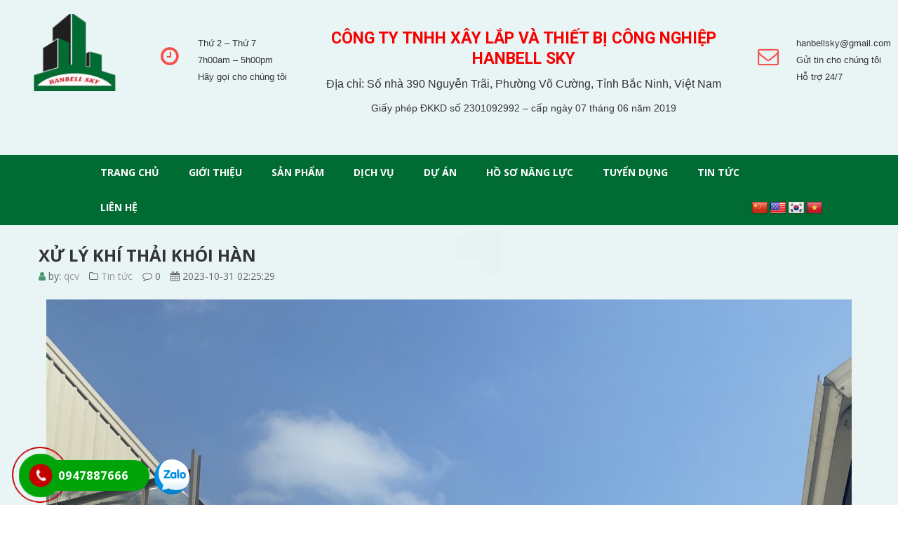

--- FILE ---
content_type: text/html; charset=UTF-8
request_url: https://moitruonghanbellsky.com/2023/10/31/xu-ly-khi-thai-khoi-han/
body_size: 19953
content:
<!DOCTYPE html>
<html lang="vi-VN">
<head>
<meta charset="UTF-8">
<meta name="viewport" content="width=device-width, initial-scale=1">
<link rel="profile" href="http://gmpg.org/xfn/11">
<link rel="pingback" href="https://moitruonghanbellsky.com/xmlrpc.php">
				<script>document.documentElement.className = document.documentElement.className + ' yes-js js_active js'</script>
			<title>Xử lý khí thải khói hàn - Xây lắp thiết bị công nghiệp Hanbell Sky</title>

<!-- This site is optimized with the Yoast SEO Premium plugin v11.4 - https://yoast.com/wordpress/plugins/seo/ -->
<link rel="canonical" href="https://moitruonghanbellsky.com/2023/10/31/xu-ly-khi-thai-khoi-han/" />
<meta property="og:locale" content="vi_VN" />
<meta property="og:type" content="article" />
<meta property="og:title" content="Xử lý khí thải hàn" />
<meta property="og:description" content="Tên nhà thầu thiết kế kỹ thuật, thiết kế bản vẽ và thi công                                                                CÔNG TY TNHH XÂY LẮP VÀ THIẾT BỊ CÔNG NGHIỆP HANBELL SKY Công nghệ xử lý khí thải công suất 70.000 m3/h CÔNG NGHỆ XỬ LÝ KHÍ THẢI KHÓI BỤI HÀN  BẰNG CARBON FILTER-THÁP HẤP THỤ NƯỚC TÀI LIỆU BIÊN SOẠN &hellip;" />
<meta property="og:url" content="https://moitruonghanbellsky.com/2023/10/31/xu-ly-khi-thai-khoi-han/" />
<meta property="og:site_name" content="Xây lắp thiết bị công nghiệp Hanbell Sky" />
<meta property="article:section" content="Tin tức" />
<meta property="article:published_time" content="2023-10-31T02:25:29+00:00" />
<meta property="article:modified_time" content="2023-10-31T03:04:17+00:00" />
<meta property="og:updated_time" content="2023-10-31T03:04:17+00:00" />
<meta property="og:image" content="https://moitruonghanbellsky.com/wp-content/uploads/2023/10/ẢNH-KHÍ-HÀN.jpg" />
<meta property="og:image:secure_url" content="https://moitruonghanbellsky.com/wp-content/uploads/2023/10/ẢNH-KHÍ-HÀN.jpg" />
<meta property="og:image:width" content="1280" />
<meta property="og:image:height" content="1280" />
<meta name="twitter:card" content="summary_large_image" />
<meta name="twitter:description" content="Tên nhà thầu thiết kế kỹ thuật, thiết kế bản vẽ và thi công                                                                CÔNG TY TNHH XÂY LẮP VÀ THIẾT BỊ CÔNG NGHIỆP HANBELL SKY Công nghệ xử lý khí thải công suất 70.000 m3/h CÔNG NGHỆ XỬ LÝ KHÍ THẢI KHÓI BỤI HÀN  BẰNG CARBON FILTER-THÁP HẤP THỤ NƯỚC TÀI LIỆU BIÊN SOẠN [&hellip;]" />
<meta name="twitter:title" content="Xử lý khí thải khói hàn - Xây lắp thiết bị công nghiệp Hanbell Sky" />
<meta name="twitter:image" content="https://moitruonghanbellsky.com/wp-content/uploads/2023/10/ẢNH-KHÍ-HÀN.jpg" />
<script type='application/ld+json' class='yoast-schema-graph yoast-schema-graph--main'>{"@context":"https://schema.org","@graph":[{"@type":"Organization","@id":"https://moitruonghanbellsky.com/#organization","name":"","url":"https://moitruonghanbellsky.com/","sameAs":[]},{"@type":"WebSite","@id":"https://moitruonghanbellsky.com/#website","url":"https://moitruonghanbellsky.com/","name":"X\u00e2y l\u1eafp thi\u1ebft b\u1ecb c\u00f4ng nghi\u1ec7p Hanbell Sky","publisher":{"@id":"https://moitruonghanbellsky.com/#organization"},"potentialAction":{"@type":"SearchAction","target":"https://moitruonghanbellsky.com/?s={search_term_string}","query-input":"required name=search_term_string"}},{"@type":"WebPage","@id":"https://moitruonghanbellsky.com/2023/10/31/xu-ly-khi-thai-khoi-han/#webpage","url":"https://moitruonghanbellsky.com/2023/10/31/xu-ly-khi-thai-khoi-han/","inLanguage":"vi-VN","name":"X\u1eed l\u00fd kh\u00ed th\u1ea3i kh\u00f3i h\u00e0n - X\u00e2y l\u1eafp thi\u1ebft b\u1ecb c\u00f4ng nghi\u1ec7p Hanbell Sky","isPartOf":{"@id":"https://moitruonghanbellsky.com/#website"},"image":{"@type":"ImageObject","@id":"https://moitruonghanbellsky.com/2023/10/31/xu-ly-khi-thai-khoi-han/#primaryimage","url":"https://moitruonghanbellsky.com/wp-content/uploads/2021/05/1-5.jpg","width":1920,"height":2560},"primaryImageOfPage":{"@id":"https://moitruonghanbellsky.com/2023/10/31/xu-ly-khi-thai-khoi-han/#primaryimage"},"datePublished":"2023-10-31T02:25:29+00:00","dateModified":"2023-10-31T03:04:17+00:00"},{"@type":"Article","@id":"https://moitruonghanbellsky.com/2023/10/31/xu-ly-khi-thai-khoi-han/#article","isPartOf":{"@id":"https://moitruonghanbellsky.com/2023/10/31/xu-ly-khi-thai-khoi-han/#webpage"},"author":{"@id":"https://moitruonghanbellsky.com/author/qcv/#author"},"headline":"X\u1eed l\u00fd kh\u00ed th\u1ea3i kh\u00f3i h\u00e0n","datePublished":"2023-10-31T02:25:29+00:00","dateModified":"2023-10-31T03:04:17+00:00","commentCount":0,"mainEntityOfPage":{"@id":"https://moitruonghanbellsky.com/2023/10/31/xu-ly-khi-thai-khoi-han/#webpage"},"publisher":{"@id":"https://moitruonghanbellsky.com/#organization"},"image":{"@id":"https://moitruonghanbellsky.com/2023/10/31/xu-ly-khi-thai-khoi-han/#primaryimage"},"articleSection":"Tin t\u1ee9c"},{"@type":["Person"],"@id":"https://moitruonghanbellsky.com/author/qcv/#author","name":"qcv","image":{"@type":"ImageObject","@id":"https://moitruonghanbellsky.com/#authorlogo","url":"https://secure.gravatar.com/avatar/409460eaade29f90dd61e30f59d563b4?s=96&d=mm&r=g","caption":"qcv"},"sameAs":[]}]}</script>
<!-- / Yoast SEO Premium plugin. -->

<link rel='dns-prefetch' href='//translate.google.com' />
<link rel='dns-prefetch' href='//fonts.googleapis.com' />
<link rel='dns-prefetch' href='//s.w.org' />
<link rel="alternate" type="application/rss+xml" title="Dòng thông tin Xây lắp thiết bị công nghiệp Hanbell Sky &raquo;" href="https://moitruonghanbellsky.com/feed/" />
<link rel="alternate" type="application/rss+xml" title="Dòng phản hồi Xây lắp thiết bị công nghiệp Hanbell Sky &raquo;" href="https://moitruonghanbellsky.com/comments/feed/" />
<link rel="alternate" type="application/rss+xml" title="Xây lắp thiết bị công nghiệp Hanbell Sky &raquo; Xử lý khí thải khói hàn Dòng phản hồi" href="https://moitruonghanbellsky.com/2023/10/31/xu-ly-khi-thai-khoi-han/feed/" />
		<script type="text/javascript">
			window._wpemojiSettings = {"baseUrl":"https:\/\/s.w.org\/images\/core\/emoji\/12.0.0-1\/72x72\/","ext":".png","svgUrl":"https:\/\/s.w.org\/images\/core\/emoji\/12.0.0-1\/svg\/","svgExt":".svg","source":{"concatemoji":"https:\/\/moitruonghanbellsky.com\/wp-includes\/js\/wp-emoji-release.min.js"}};
			!function(e,a,t){var r,n,o,i,p=a.createElement("canvas"),s=p.getContext&&p.getContext("2d");function c(e,t){var a=String.fromCharCode;s.clearRect(0,0,p.width,p.height),s.fillText(a.apply(this,e),0,0);var r=p.toDataURL();return s.clearRect(0,0,p.width,p.height),s.fillText(a.apply(this,t),0,0),r===p.toDataURL()}function l(e){if(!s||!s.fillText)return!1;switch(s.textBaseline="top",s.font="600 32px Arial",e){case"flag":return!c([127987,65039,8205,9895,65039],[127987,65039,8203,9895,65039])&&(!c([55356,56826,55356,56819],[55356,56826,8203,55356,56819])&&!c([55356,57332,56128,56423,56128,56418,56128,56421,56128,56430,56128,56423,56128,56447],[55356,57332,8203,56128,56423,8203,56128,56418,8203,56128,56421,8203,56128,56430,8203,56128,56423,8203,56128,56447]));case"emoji":return!c([55357,56424,55356,57342,8205,55358,56605,8205,55357,56424,55356,57340],[55357,56424,55356,57342,8203,55358,56605,8203,55357,56424,55356,57340])}return!1}function d(e){var t=a.createElement("script");t.src=e,t.defer=t.type="text/javascript",a.getElementsByTagName("head")[0].appendChild(t)}for(i=Array("flag","emoji"),t.supports={everything:!0,everythingExceptFlag:!0},o=0;o<i.length;o++)t.supports[i[o]]=l(i[o]),t.supports.everything=t.supports.everything&&t.supports[i[o]],"flag"!==i[o]&&(t.supports.everythingExceptFlag=t.supports.everythingExceptFlag&&t.supports[i[o]]);t.supports.everythingExceptFlag=t.supports.everythingExceptFlag&&!t.supports.flag,t.DOMReady=!1,t.readyCallback=function(){t.DOMReady=!0},t.supports.everything||(n=function(){t.readyCallback()},a.addEventListener?(a.addEventListener("DOMContentLoaded",n,!1),e.addEventListener("load",n,!1)):(e.attachEvent("onload",n),a.attachEvent("onreadystatechange",function(){"complete"===a.readyState&&t.readyCallback()})),(r=t.source||{}).concatemoji?d(r.concatemoji):r.wpemoji&&r.twemoji&&(d(r.twemoji),d(r.wpemoji)))}(window,document,window._wpemojiSettings);
		</script>
		<style type="text/css">
img.wp-smiley,
img.emoji {
	display: inline !important;
	border: none !important;
	box-shadow: none !important;
	height: 1em !important;
	width: 1em !important;
	margin: 0 .07em !important;
	vertical-align: -0.1em !important;
	background: none !important;
	padding: 0 !important;
}
</style>
	<link rel='stylesheet' id='wp-block-library-css'  href='https://moitruonghanbellsky.com/wp-includes/css/dist/block-library/style.min.css' type='text/css' media='all' />
<link rel='stylesheet' id='wc-block-style-css'  href='https://moitruonghanbellsky.com/wp-content/plugins/woocommerce/packages/woocommerce-blocks/build/style.css' type='text/css' media='all' />
<link rel='stylesheet' id='jquery-selectBox-css'  href='https://moitruonghanbellsky.com/wp-content/plugins/yith-woocommerce-wishlist/assets/css/jquery.selectBox.css' type='text/css' media='all' />
<link rel='stylesheet' id='yith-wcwl-font-awesome-css'  href='https://moitruonghanbellsky.com/wp-content/plugins/yith-woocommerce-wishlist/assets/css/font-awesome.min.css' type='text/css' media='all' />
<link rel='stylesheet' id='yith-wcwl-main-css'  href='https://moitruonghanbellsky.com/wp-content/plugins/yith-woocommerce-wishlist/assets/css/style.css' type='text/css' media='all' />
<style id='yith-wcwl-main-inline-css' type='text/css'>
.wishlist_table .add_to_cart, a.add_to_wishlist.button.alt { border-radius: 16px; -moz-border-radius: 16px; -webkit-border-radius: 16px; }
</style>
<link rel='stylesheet' id='hrw-css'  href='https://moitruonghanbellsky.com/wp-content/plugins/call-now-icon-animate/css.css' type='text/css' media='' />
<link rel='stylesheet' id='contact-form-7-css'  href='https://moitruonghanbellsky.com/wp-content/plugins/contact-form-7/includes/css/styles.css' type='text/css' media='all' />
<link rel='stylesheet' id='google-language-translator-css'  href='https://moitruonghanbellsky.com/wp-content/plugins/google-language-translator/css/style.css' type='text/css' media='' />
<link rel='stylesheet' id='rs-plugin-settings-css'  href='https://moitruonghanbellsky.com/wp-content/plugins/revslider/public/assets/css/settings.css' type='text/css' media='all' />
<style id='rs-plugin-settings-inline-css' type='text/css'>
#rs-demo-id {}
</style>
<link rel='stylesheet' id='woocommerce-layout-css'  href='https://moitruonghanbellsky.com/wp-content/plugins/woocommerce/assets/css/woocommerce-layout.css' type='text/css' media='all' />
<link rel='stylesheet' id='woocommerce-smallscreen-css'  href='https://moitruonghanbellsky.com/wp-content/plugins/woocommerce/assets/css/woocommerce-smallscreen.css' type='text/css' media='only screen and (max-width: 768px)' />
<link rel='stylesheet' id='woocommerce-general-css'  href='https://moitruonghanbellsky.com/wp-content/plugins/woocommerce/assets/css/woocommerce.css' type='text/css' media='all' />
<style id='woocommerce-inline-inline-css' type='text/css'>
.woocommerce form .form-row .required { visibility: visible; }
</style>
<link rel='stylesheet' id='jquery-colorbox-css'  href='https://moitruonghanbellsky.com/wp-content/plugins/yith-woocommerce-compare/assets/css/colorbox.css' type='text/css' media='all' />
<link rel='stylesheet' id='woocommerce_prettyPhoto_css-css'  href='//moitruonghanbellsky.com/wp-content/plugins/woocommerce/assets/css/prettyPhoto.css' type='text/css' media='all' />
<link rel='stylesheet' id='open-sans-css-css'  href='//fonts.googleapis.com/css?family=Open+Sans%3A300italic%2C400italic%2C600italic%2C700italic%2C800italic%2C400%2C300%2C600%2C700%2C800&#038;ver=5.3' type='text/css' media='all' />
<link rel='stylesheet' id='sv-reset-css'  href='https://moitruonghanbellsky.com/wp-content/themes/megastore/assets/css/lib/reset.min.css' type='text/css' media='all' />
<link rel='stylesheet' id='bootstrap-css'  href='https://moitruonghanbellsky.com/wp-content/themes/megastore/assets/css/lib/bootstrap.min.css' type='text/css' media='all' />
<link rel='stylesheet' id='font-awesome-css'  href='https://moitruonghanbellsky.com/wp-content/plugins/js_composer/assets/lib/bower/font-awesome/css/font-awesome.min.css' type='text/css' media='all' />
<style id='font-awesome-inline-css' type='text/css'>
[data-font="FontAwesome"]:before {font-family: 'FontAwesome' !important;content: attr(data-icon) !important;speak: none !important;font-weight: normal !important;font-variant: normal !important;text-transform: none !important;line-height: 1 !important;font-style: normal !important;-webkit-font-smoothing: antialiased !important;-moz-osx-font-smoothing: grayscale !important;}
</style>
<link rel='stylesheet' id='owl-carousel-css'  href='https://moitruonghanbellsky.com/wp-content/themes/megastore/assets/css/lib/owl.carousel.min.css' type='text/css' media='all' />
<link rel='stylesheet' id='jquery-ui-css'  href='https://moitruonghanbellsky.com/wp-content/themes/megastore/assets/css/lib/jquery-ui.min.css' type='text/css' media='all' />
<link rel='stylesheet' id='animate-css'  href='https://moitruonghanbellsky.com/wp-content/themes/megastore/assets/css/lib/animate.min.css' type='text/css' media='all' />
<link rel='stylesheet' id='easyzoom-css'  href='https://moitruonghanbellsky.com/wp-content/themes/megastore/assets/css/lib/easyzoom.min.css' type='text/css' media='all' />
<link rel='stylesheet' id='jquery-fancybox-css'  href='https://moitruonghanbellsky.com/wp-content/themes/megastore/assets/css/lib/jquery.fancybox.min.css' type='text/css' media='all' />
<link rel='stylesheet' id='global-css'  href='https://moitruonghanbellsky.com/wp-content/themes/megastore/assets/css/lib/global.min.css' type='text/css' media='all' />
<link rel='stylesheet' id='mCustomScrollbar-css'  href='https://moitruonghanbellsky.com/wp-content/themes/megastore/assets/css/lib/jquery.mCustomScrollbar.min.css' type='text/css' media='all' />
<link rel='stylesheet' id='sv-theme-unitest-css'  href='https://moitruonghanbellsky.com/wp-content/themes/megastore/assets/css/theme-unitest.css' type='text/css' media='all' />
<link rel='stylesheet' id='sv-default-css'  href='https://moitruonghanbellsky.com/wp-content/themes/megastore/assets/css/lib/theme-style.css' type='text/css' media='all' />
<link rel='stylesheet' id='sv-theme-style-css'  href='https://moitruonghanbellsky.com/wp-content/themes/megastore/assets/css/custom-style.css' type='text/css' media='all' />
<link rel='stylesheet' id='sv-responsive-css'  href='https://moitruonghanbellsky.com/wp-content/themes/megastore/assets/css/lib/responsive.css' type='text/css' media='all' />
<link rel='stylesheet' id='sv-responsive-fix-css'  href='https://moitruonghanbellsky.com/wp-content/themes/megastore/assets/css/lib/responsive-fix.css' type='text/css' media='all' />
<link rel='stylesheet' id='style-product-list-pen-css'  href='https://moitruonghanbellsky.com/wp-content/themes/megastore/assets/css/style-product-list-pen.css' type='text/css' media='all' />
<link rel='stylesheet' id='sv-theme-default-css'  href='https://moitruonghanbellsky.com/wp-content/themes/megastore/style.css' type='text/css' media='all' />
<link rel='stylesheet' id='reponsive-pen-css'  href='https://moitruonghanbellsky.com/wp-content/themes/megastore/assets/css/reponsive-pen.css' type='text/css' media='all' />
<link rel='stylesheet' id='js_composer_custom_css-css'  href='//moitruonghanbellsky.com/wp-content/uploads/js_composer/custom.css' type='text/css' media='all' />
<script type="text/template" id="tmpl-variation-template">
	<div class="woocommerce-variation-description">{{{ data.variation.variation_description }}}</div>
	<div class="woocommerce-variation-price">{{{ data.variation.price_html }}}</div>
	<div class="woocommerce-variation-availability">{{{ data.variation.availability_html }}}</div>
</script>
<script type="text/template" id="tmpl-unavailable-variation-template">
	<p>Rất tiếc, sản phẩm này hiện không tồn tại. Hãy chọn một phương thức kết hợp khác.</p>
</script>
<script type='text/javascript' src='https://moitruonghanbellsky.com/wp-includes/js/jquery/jquery.js'></script>
<script type='text/javascript' src='https://moitruonghanbellsky.com/wp-includes/js/jquery/jquery-migrate.min.js'></script>
<script type='text/javascript' src='https://moitruonghanbellsky.com/wp-content/plugins/revslider/public/assets/js/jquery.themepunch.tools.min.js'></script>
<script type='text/javascript' src='https://moitruonghanbellsky.com/wp-content/plugins/revslider/public/assets/js/jquery.themepunch.revolution.min.js'></script>
<script type='text/javascript' src='https://moitruonghanbellsky.com/wp-content/plugins/woocommerce/assets/js/jquery-blockui/jquery.blockUI.min.js'></script>
<script type='text/javascript'>
/* <![CDATA[ */
var wc_add_to_cart_params = {"ajax_url":"\/wp-admin\/admin-ajax.php","wc_ajax_url":"\/?wc-ajax=%%endpoint%%","i18n_view_cart":"Xem gi\u1ecf h\u00e0ng","cart_url":"https:\/\/moitruonghanbellsky.com","is_cart":"","cart_redirect_after_add":"yes"};
/* ]]> */
</script>
<script type='text/javascript' src='https://moitruonghanbellsky.com/wp-content/plugins/woocommerce/assets/js/frontend/add-to-cart.min.js'></script>
<script type='text/javascript' src='https://moitruonghanbellsky.com/wp-content/plugins/js_composer/assets/js/vendors/woocommerce-add-to-cart.js'></script>
<link rel='https://api.w.org/' href='https://moitruonghanbellsky.com/wp-json/' />
<link rel="EditURI" type="application/rsd+xml" title="RSD" href="https://moitruonghanbellsky.com/xmlrpc.php?rsd" />
<link rel="wlwmanifest" type="application/wlwmanifest+xml" href="https://moitruonghanbellsky.com/wp-includes/wlwmanifest.xml" /> 
<meta name="generator" content="WordPress 5.3" />
<meta name="generator" content="WooCommerce 3.8.1" />
<link rel='shortlink' href='https://moitruonghanbellsky.com/?p=493' />
<link rel="alternate" type="application/json+oembed" href="https://moitruonghanbellsky.com/wp-json/oembed/1.0/embed?url=https%3A%2F%2Fmoitruonghanbellsky.com%2F2023%2F10%2F31%2Fxu-ly-khi-thai-khoi-han%2F" />
<link rel="alternate" type="text/xml+oembed" href="https://moitruonghanbellsky.com/wp-json/oembed/1.0/embed?url=https%3A%2F%2Fmoitruonghanbellsky.com%2F2023%2F10%2F31%2Fxu-ly-khi-thai-khoi-han%2F&#038;format=xml" />

<!-- Ứng dụng cài đặt Phone, Mạng xã hội 0.1.1 bởi QCV Group -->
<style>.mypage-alo-ph-circle {border-color: #c20000;}
					.mypage-alo-ph-circle-fill, .mypage-alo-phone span {background-color:#00a308;}
					.mypage-alo-ph-img-circle {background-color: #c20000;}.mypage-alo-phone:hover .mypage-alo-ph-circle {border-color: #cd5600;}
					.mypage-alo-phone:hover .mypage-alo-ph-circle-fill, .mypage-alo-phone:hover span  {background-color:#cd5600;}
					.mypage-alo-phone:hover .mypage-alo-ph-img-circle {background-color: #cd5600;}</style><style type="text/css">p.hello { font-size:12px; color:darkgray; }#google_language_translator, #flags { text-align:left; }#google_language_translator, #language { clear:both; width:160px; text-align:right; }#language { float:right; }#flags { text-align:right; width:165px; float:right; clear:right; }#flags ul { float:right !important; }p.hello { text-align:right; float:right; clear:both; }.glt-clear { height:0px; clear:both; margin:0px; padding:0px; }#flags { width:165px; }#flags a { display:inline-block; margin-left:2px; }#google_language_translator a {display: none !important; }.goog-te-gadget {color:transparent !important;}.goog-te-gadget { font-size:0px !important; }.goog-branding { display:none; }.goog-tooltip {display: none !important;}.goog-tooltip:hover {display: none !important;}.goog-text-highlight {background-color: transparent !important; border: none !important; box-shadow: none !important;}#google_language_translator { display:none; }#google_language_translator select.goog-te-combo { color:#32373c; }.goog-te-banner-frame{visibility:hidden !important;}body { top:0px !important;}#glt-translate-trigger { left:20px; right:auto; }#glt-translate-trigger > span { color:#ffffff; }#glt-translate-trigger { background:#f89406; }.goog-te-gadget .goog-te-combo { width:100%; }</style>	<noscript><style>.woocommerce-product-gallery{ opacity: 1 !important; }</style></noscript>
	<style type="text/css">.recentcomments a{display:inline !important;padding:0 !important;margin:0 !important;}</style><meta name="generator" content="Powered by WPBakery Page Builder - drag and drop page builder for WordPress."/>
<!--[if lte IE 9]><link rel="stylesheet" type="text/css" href="https://moitruonghanbellsky.com/wp-content/plugins/js_composer/assets/css/vc_lte_ie9.min.css" media="screen"><![endif]--><style type="text/css" id="custom-background-css">
body.custom-background { background-image: url("https://moitruonghanbellsky.com/wp-content/uploads/2021/05/nenfull.jpg"); background-position: left top; background-size: cover; background-repeat: no-repeat; background-attachment: fixed; }
</style>
	<meta name="generator" content="Powered by Slider Revolution 5.4.8.3 - responsive, Mobile-Friendly Slider Plugin for WordPress with comfortable drag and drop interface." />
<script type="text/javascript">function setREVStartSize(e){									
						try{ e.c=jQuery(e.c);var i=jQuery(window).width(),t=9999,r=0,n=0,l=0,f=0,s=0,h=0;
							if(e.responsiveLevels&&(jQuery.each(e.responsiveLevels,function(e,f){f>i&&(t=r=f,l=e),i>f&&f>r&&(r=f,n=e)}),t>r&&(l=n)),f=e.gridheight[l]||e.gridheight[0]||e.gridheight,s=e.gridwidth[l]||e.gridwidth[0]||e.gridwidth,h=i/s,h=h>1?1:h,f=Math.round(h*f),"fullscreen"==e.sliderLayout){var u=(e.c.width(),jQuery(window).height());if(void 0!=e.fullScreenOffsetContainer){var c=e.fullScreenOffsetContainer.split(",");if (c) jQuery.each(c,function(e,i){u=jQuery(i).length>0?u-jQuery(i).outerHeight(!0):u}),e.fullScreenOffset.split("%").length>1&&void 0!=e.fullScreenOffset&&e.fullScreenOffset.length>0?u-=jQuery(window).height()*parseInt(e.fullScreenOffset,0)/100:void 0!=e.fullScreenOffset&&e.fullScreenOffset.length>0&&(u-=parseInt(e.fullScreenOffset,0))}f=u}else void 0!=e.minHeight&&f<e.minHeight&&(f=e.minHeight);e.c.closest(".rev_slider_wrapper").css({height:f})					
						}catch(d){console.log("Failure at Presize of Slider:"+d)}						
					};</script>

            <style id="sv_cutom_css">
                .price-box span
    {color:#dd0000}
.single_add_to_cart_button, .product_type_simple, .products .btn-add-cart
    {background-color:#007c14 !important}
.option7 .main-menu .navbar-nav > li:hover> a,
    .option5 .product-extra-link a.addcart-link:hover,
    .option6 .main-menu, .header-menu6,
    .item-banner6 .banner-intro h2 span::before,.form-newsletter .mc4wp-form input[type="submit"],
    .about-icon a:hover, .item-latest-news6 .news-info.info-red .readmore-link, .news-info.info-red, .item-banner-adv6.half-banner:hover .banner-info::before, .item-banner-adv6.half-banner:hover .banner-info, .item-product6 .product-extra-link a.addcart-link:hover, .item-product6 .product-extra-link a.wishlist-link, .item-product6 .product-thumb .quickview-link, .kt-owl-carousel.kt-owl-option6 .owl-nav>div:hover, .item-banner6 .banner-intro h2 span::before,
    .service-icon8 > a, .menu-header-nav5.menu8, .main-menu.menu-header-nav5.menu8,
    .option8 .product-extra-link a.addcart-link:hover, .option8 .product-extra-link a:hover,
    .main-menu.main-menu12 .navbar-nav>li:hover, .main-menu .navbar-nav>li:hover .dropdown-menu, .main-menu.main-menu12 .navbar-nav>li.current-menu-item,
    .option12 .option4 .block-slider .bx-pager-item a.active,
    .option12 .product-box9 .product-tab-content.kt-owl-carousel .owl-prev:hover, 
    .option12 .product-box9 .product-tab-content.kt-owl-carousel .owl-next:hover,
    .option12 .kt-owl-carousel .owl-prev:hover, 
    .option12 .kt-owl-carousel .owl-next:hover,.top-bar.top-bar12 .top-bar-link-right li:hover,
    .item-product13 .product-extra-link a.addcart-link,.option9.option17 .product-extra-link a.addcart-link
    {background-color:#49ed88}
.block-wrap-cart6 .iner-block-cart > a .total span,
    .about-info > h3 a:hover, .question-faq, .product-tab6 .product-tab-header li.active a, .product-tab6 .product-tab-header li a:hover, .item-banner-adv6.full-banner .banner-info a.readmore:hover, .item-product6 .product-title a:hover, .big-sale-banner .banner-info h3,
    .service-info8 > h3 a,.contact-phone6 span
    {color:#49ed88}
.item-banner-adv6.half-banner:hover .banner-info::after
    {border-left-color:#49ed88}
.option8 .product-extra-link a.addcart-link:hover, .option8 .product-extra-link a:hover,
    .option12 .product-box9 .product-tab-content.kt-owl-carousel .owl-prev:hover, 
    .option12 .product-box9 .product-tab-content.kt-owl-carousel .owl-next:hover,
    .option12 .kt-owl-carousel .owl-prev:hover, 
    .option12 .kt-owl-carousel .owl-next:hover
    {border-color:#49ed88}
a:hover, a:focus, a:active,.main-menu .navbar-nav>li:hover>a, .main-menu .navbar-nav>li.current-menu-item>a,
    .block-category .nav-tab>li>a:hover, .block-category .nav-tab>li.active>a,
    .block-category .categories>li>a:before,.block-popular-cat .sub-categories li a:before,
    .block-coppyright a, .list-link-footer li a:hover, .block-shop-phone strong,
    .block-header-right .item i,.block-tabs .nav-tab li a:hover, .block-tabs .nav-tab li:before,
    .option3 .advanced-search .btn-search,ul.top-box.top-box3 > li > i,
    .block-wrap-cart .iner-block-cart>a,.block-wrap-cart .iner-block-cart>a,
    .block-tags .tagcloud a:hover,.option4 .wrap-block-cl .user-info .fa,
    .option4 .block-slider .caption-group .primary,.recent-comment-list li>h5>a:hover,
    .comment-form .controls a:hover,.option3 .main-menu .navbar-nav>li>a:hover, .option3 .main-menu .navbar-nav>li.active>a, .option3 .main-menu .navbar-nav>li>a:focus,
    .main-menu .has-mega-menu .dropdown-menu > li .block-megamenu-text > li.group_header:hover a,
    .blog-posts .post-item .entry-meta-data .fa,.blog-posts .post-item .entry-meta-data a:hover,
    .blog-posts .post-item .entry-meta-data a:hover,.blog-posts .post-item .entry-meta-data .fa,
    .option4 .wrap-block-cl .user-info .dropdown-menu .fa,.entry-detail .entry-meta-data .author .fa,
    .entry-detail .entry-meta-data a:hover,.entry-tags a:hover,.block-news7 .author-comment > a:hover,
    .block-news7 .item-latest-news .readmore:hover,.product-tab-header li a:hover, .product-tab-header li.active a,
    .product-thumb .quickview-link,.block-slider5 .caption-group .title .primary,.link-view-all a,
    .item-latest-news .readmore:hover,.author-comment > a:hover,.info-header-right5 > li a:hover,
    .info-header-left5 li i,.top-link6 > li a:hover,.wrap-block-cl6 .dropdown > a:hover,
    .item-banner6 .banner-intro h3 span::before,.item-banner-adv6.full-banner .banner-info a.readmore, .item-banner-adv6.full-banner .banner-info h2, .info-gift-cart > h3 a:hover, .item-banner6 .banner-intro h2 span, .big-sale-banner .banner-info h2, .icon-gift-cart > a,
    .vertical-menu-link>li>a:before,.top-bar10.top-bar .top-bar-link-right li a,
    .product-box9.product-box10 .product-tab-header ul li.active a, .product-box9 .product-tab-header ul li a:hover,
    .main-menu10.main-menu .navbar-nav > li:hover > a,.top-bar10.top-bar .top-bar-link > li .fa,
    .top-bar.top-bar12 .top-bar-link > li .fa,.option13 .contact-phone6 span,
    .option13 .block-wrap-cart6 .iner-block-cart > a .total span,.mini-cart14 .total-mini-cart-price,
    .option14 .block-vertical-menu .vertical-head .vertical-title:after
    {color:#006c33}
.advanced-search .btn-search,.block-wrap-cart .iner-block-cart:after,#category-select-menu .ui-state-focus,
    .block-category .categories>li>a>.text:before,.block-category .categories>li>a:hover>.text,
    .products .btn-quick-view,.block-hot-deals .block-countdownt .box-count,
    .sv-btn-default,.mc4wp-form input[type="submit"],.block-social .list-social li>a:hover,.scroll_top,
    .kt-owl-carousel .owl-next:hover,.option4 .block-slider .bx-prev:hover, .block-slider .bx-next:hover,
    .kt-owl-carousel .owl-prev:hover,.block-slider .bx-prev:hover, .block-slider .bx-next:hover,
    .block-header-right .item.item-cart,.block-vertical-menu .vertical-head,
    .block-hot-deals2 .nav-tab li.active a:before, .block-hot-deals2 .nav-tab li:hover a:before,
    .caption-group .button-radius:before, .wpb_content_element .button-radius:before, .block-banner2 .button-radius:before,
    .option3 .products .btn-quick-view,.block-top-review .list-product .product:hover .order, .block-top-review .list-product .product.active .order,
    .option3 .kt-owl-carousel .owl-prev:hover, .option3 .kt-owl-carousel .owl-next:hover, .option3 .customNavigation-owl .prev:hover, .option3 .customNavigation-owl .next:hover,
    .option3 .tab-cat-products .sub-cat,.option4 .wrap-block-cl .dropdown-menu>li>a:hover,
    .option4 .block-slider .bx-pager-item a.active,.block-categories .sub-cat,.button,
    .page-numbers>li>a:hover, .page-numbers>li>span.current,.tagcloud a:hover,
    .comment-list .comment-reply-link,.woocommerce input.button, .woocommerce table.my_account_orders .order-actions .button, .woocommerce button.button, .woocommerce #respond input#submit.alt, .woocommerce a.button.alt, .woocommerce button.button.alt, .woocommerce input.button.alt, .woocommerce .cart .button, .woocommerce .cart input.button,
    .block-filter-inner .ui-slider-handle,.display-product-option li.selected span, .display-product-option li:hover span,
    .woocommerce input.button:hover, .woocommerce table.my_account_orders .order-actions .button:hover, .woocommerce button.button:hover, .woocommerce #respond input#submit.alt:hover, .woocommerce a.button.alt:hover, .woocommerce button.button.alt:hover, .woocommerce input.button.alt:hover, .woocommerce-cart .wc-proceed-to-checkout a.checkout-button:hover,
    .woocommerce div.product form.cart .button.single_add_to_cart_button:before,.block-category-list a:hover,
    .main-menu .dropdown-menu li:hover,.option4 .kt-owl-carousel .owl-prev:hover, .option4 .kt-owl-carousel .owl-next:hover, .option4 .customNavigation-owl .prev:hover, .option4 .customNavigation-owl .next:hover,
    .woocommerce #review_form #respond .form-submit input,
    .woocommerce #respond input#submit.disabled:hover, .woocommerce #respond input#submit:disabled:hover, .woocommerce #respond input#submit:disabled[disabled]:hover, .woocommerce a.button.disabled:hover, .woocommerce a.button:disabled:hover, .woocommerce a.button:disabled[disabled]:hover, .woocommerce button.button.disabled:hover, .woocommerce button.button:disabled:hover, .woocommerce button.button:disabled[disabled]:hover, .woocommerce input.button.disabled:hover, .woocommerce input.button:disabled:hover, .woocommerce input.button:disabled[disabled]:hover,
    .main-menu .has-mega-menu .dropdown-menu > li .block-megamenu-link > li.group_header:hover, .main-menu .has-mega-menu .dropdown-menu > li .block-megamenu-link > li:hover,
    .error-404 .search-widget .btn-search,.option3 .block .block-head:before,.block3 .block-head .block-title:before,
    .block3 .block-head .nav-tab.tab-category li.active:before,.block3 .block-head .nav-tab.tab-category li:hover:before,
    .sub-menu-list-box .button-radius:before,.top-bar-link-right li:hover,.navbar.menu-option7,
    .dropdown-menu>.active>a,.option5 .inner-header5 .link-adv-info:hover,.mini-cart5,
    .menu-home-icon .main-menu .navbar-nav> li.goto-home > a, .header-nav5 .main-menu .navbar-nav> li.goto-home > a,
    .block-slider5 .bx-controls-direction a:hover, .block-slider5 .caption-group .button-rect::before,
    .kt-owl-option5 .owl-nav>div:hover, .option5 .product-extra-link a.addcart-link,
    .option5 .inner-header5 .link-adv-info:hover, .option5 .product-extra-link a:hover,
    .search-form6::after,.contact-phone6 i.fa,.wrap-block-cl6 .dropdown-menu > li > a:hover,.item-banner6 .banner-intro h3 span::before,
    .about-icon a, .item-latest-news6 .news-info.info-yellow .readmore-link, .news-info.info-yellow, .product-tab6 .product-tab-header li::after, .item-banner-adv6.half-banner .banner-info::before, .item-banner-adv6.half-banner .banner-info, .kt-owl-carousel.kt-owl-option6 .owl-next, .item-product6 .product-extra-link a.addcart-link, .kt-owl-carousel.kt-owl-option6 .owl-prev, .icon-gift-cart > a:hover, .item-banner6 .banner-intro h4 span::before, .item-banner6 .banner-intro h3 span::before,
    .form-newsletter .mc4wp-form input[type="submit"]:hover,
    .option8 .kt-owl-carousel .owl-prev:hover, .option8 .kt-owl-carousel .owl-next:hover, .option8 .product-extra-link a.addcart-link,
    .block-content-vertical-menu .head,.vertical-menu-link>li>a:hover .text, .vertical-menu-link>li>a:hover:before,
    .vertical-menu-link>li>a .text:before,
    .option6 .main-menu.menu9 .navbar-nav > li> a:focus, .option6 .main-menu.menu9 .navbar-nav > li:hover > a,
    .option6 .main-menu.menu9 .navbar-nav> li.goto-home > a,
    .option9 .product-extra-link a:hover,.product-box9 .product-tab-content.kt-owl-carousel .owl-prev:hover, .product-box9 .product-tab-content.kt-owl-carousel .owl-next:hover,
    .option9 .product-extra-link a.addcart-link,.product-box9 .product-tab-header ul li.active::before,
    .product-extra-link a.added,.mini-cart11 .block-wrap-cart .iner-block-cart > a,
    .top-bar10.top-bar .top-bar-link-right li:hover,.main-menu10.main-menu,
    .product-box9.product-box10 .product-tab-header ul li.active::before,.main-menu.main-menu12,
    .option12 .block-slider .bx-pager-item a,
    .option12 .product-box9 .product-tab-content.kt-owl-carousel .owl-prev, 
    .option12 .product-box9 .product-tab-content.kt-owl-carousel .owl-next,
    .option12 .kt-owl-carousel .owl-prev, 
    .option12 .kt-owl-carousel .owl-next,.banner-slider13 .bx-pager .bx-pager-item > a.active,
    .item-service13 .service-icon a,.item-banner13 .banner-info .shopnow,
    .title-tab13 .list-inline li.active a,.header-menu13,.title-tab13 .list-inline li.active a,
    .item-product13 .product-thumb .quickview-link,.item-product13 .product-extra-link a:hover,
    .banner-slider13 .bx-controls-direction a:hover,.option17 .kt-owl-carousel .owl-nav > div:hover,
    .option17 .product-tab-header.header-box17 .list-inline li.active a,.option6 .navbar-toggle,
    .option9.option17 .product-extra-link a.addcart-link:hover,.header-menu17 .option6 .main-menu .navbar-nav> li.goto-home > a,
    .block-tabs .nav-tab li.active, .block-product-after .block-title
    {background-color:#006c33}
.top-bar-link-right li:hover a,.top-bar .top-bar-link.top-bar-link-right>li:hover .fa {color:#fff;}.block-social .list-social li>a:hover,.kt-owl-carousel .owl-next:hover,
    .option4 .block-slider .bx-prev:hover, .block-slider .bx-next:hover,
    .kt-owl-carousel .owl-prev:hover,.block-slider .bx-prev:hover, .block-slider .bx-next:hover,
    .block-hot-deals2 .nav-tab li.active a:before, .block-hot-deals2 .nav-tab li:hover a:before,
    .option3 .main-menu .navbar-nav>li>a:hover, .option3 .main-menu .navbar-nav>li.active>a, .option3 .main-menu .navbar-nav>li>a:focus,
    .block3 .block-head .nav-tab.default li:hover>a, .block3 .block-head .nav-tab.default li.active>a, .block3 .block-head .block-title,
    .option3 .kt-owl-carousel .owl-prev:hover, .option3 .kt-owl-carousel .owl-next:hover, .option3 .customNavigation-owl .prev:hover, .option3 .customNavigation-owl .next:hover,
    .page-numbers>li>a:hover, .page-numbers>li>span.current,
    .block-product-image .product-list-thumb li a:hover img, .block-product-image .product-list-thumb li a.selected img,
    .option4 .kt-owl-carousel .owl-prev:hover, .option4 .kt-owl-carousel .owl-next:hover, .option4 .customNavigation-owl .prev:hover, .option4 .customNavigation-owl .next:hover,
    .option5 .inner-header5 .link-adv-info:hover, .option5 .product-extra-link a:hover,
    .option9 .product-extra-link a:hover,.product-extra-link a.added,.main-menu.main-menu11,
    .option12 .product-box9 .product-tab-content.kt-owl-carousel .owl-prev, 
    .option12 .product-box9 .product-tab-content.kt-owl-carousel .owl-next,
    .option12 .kt-owl-carousel .owl-prev, 
    .option12 .kt-owl-carousel .owl-next,.title-tab13 .list-inline li.active a,
    .block-product-after .block-head, .block-product-after .block-title:after
    {border-color: #006c33}
.block-category .categories>li>a>.text:after,
    .item-banner-adv6.half-banner .banner-info::after,
    .vertical-menu-link>li>a .text:after
    {border-left-color: #006c33}
.option3 .block-vertical-menu .vertical-head,.option3 .block .block-head,
    .option4 .block3 .block-head
    {border-top-color: #006c33}
.main-menu .navbar-nav>li>a{}
.dropdown-menu>li>a{}
.box-title-style1, .box-title-style2, .box-title-style1:before, .title2-style1
    {background:#11e079}
.title-style1, .viewall-style1, .title2-style1
    {color:}
.title-style11, .box-title-style11:before, .xemthem-style11 a, .title2-style11
    {background:#461896}
.title-style11:before
    {border-left-color: #461896}
.box-title-style11
{border-color: #461896}
.title-style11, .title2-style11, .xemthem-style11 a
    {color:}
.title-style30, .box-title-style30:before, .title2-style30
    {background:#346b1f}
.title-style30:before
    {border-left-color: #346b1f}
.box-title-style30
{border-color: #346b1f}
.title-style30, .title2-style30
    {color:}
.box-title-style31, .box-title-style31:before, .xemthem-style31 a, .title2-style31
    {background:#dd0000}
.title-style31:before
    {border-left-color: #dd0000}
.box-title-style31
{border-color: #dd0000}
.title-style31, .title2-style31, .viewall-style31
    {color:}
.box-title-style5, .box-title-style5:before, .viewall-style5, .title2-style5
    {background:#000000}
.title-style5, .title2-style5, .viewall-style5
    {color:}
.title-style3, .svgleft-style3, .svgright-style3
    {background:#8224e3}
.title-style3
    {color:}
.title-style32, .box-title-style32:before
    {background:#dd3333}
.title-style32:before
    {border-left-color: #dd3333}
.box-title-style32
{border-color: #dd3333}
.title-style32, .title2-style32
    {color:}
.title-style33, .box-title-style33:before
    {background:#1e73be}
.title-style33:before
    {border-left-color: #1e73be}
.box-title-style33
{border-color: #1e73be}
.title-style33
    {color:#ffffff}
            </style>

            
<noscript><style type="text/css"> .wpb_animate_when_almost_visible { opacity: 1; }</style></noscript></head>
<body class="post-template-default single single-post postid-493 single-format-standard custom-background theme-megastore woocommerce-no-js menu-fixed-enable theme-ver-3.6 wpb-js-composer js-comp-ver-5.6 vc_responsive">
		<div class="wrap ">
            <div id="header" class="header-page">
            <div class="container">
                <div data-vc-full-width="true" data-vc-full-width-init="false" data-vc-stretch-content="true" class="vc_row wpb_row vc_custom_1620353131082"><div class="wpb_column column_container col-sm-2"><div class="vc_column-inner vc_custom_1620406520096"><div class="wpb_wrapper">
	<div  class="wpb_single_image wpb_content_element vc_align_center  vc_custom_1620316761845">
		
		<figure class="wpb_wrapper vc_figure">
			<div class="vc_single_image-wrapper   vc_box_border_grey"><img class="vc_single_image-img " src="https://moitruonghanbellsky.com/wp-content/uploads/2021/05/logo-copy-200x120.png" width="200" height="120" alt="logo copy" title="logo copy" /></div>
		</figure>
	</div>
</div></div></div><div class="wpb_column column_container col-sm-2 vc_hidden-md vc_hidden-sm vc_hidden-xs"><div class="vc_column-inner vc_custom_1620437590562"><div class="wpb_wrapper"><div class="vc_row wpb_row vc_inner vc_custom_1620443185208"><div class="wpb_column column_container col-sm-3 col-xs-3"><div class="vc_column-inner"><div class="wpb_wrapper"><div 	class="vc_icon_element vc_icon_element-outer vc_icon_element-align-center">
	<div class="vc_icon_element-inner vc_icon_element-color-juicy_pink vc_icon_element-size-md vc_icon_element-style- vc_icon_element-background-color-grey">
		<span class="vc_icon_element-icon fa fa-clock-o" ></span></div>
</div>
</div></div></div><div class="wpb_column column_container col-sm-9 col-xs-9"><div class="vc_column-inner"><div class="wpb_wrapper">
	<div class="wpb_text_column wpb_content_element  vc_custom_1620443036028" >
		<div class="wpb_wrapper">
			<p><span style="font-family: arial, helvetica, sans-serif; font-size: 10pt;">Thứ 2 – Thứ 7<br />
7h00am – 5h00pm</span><br />
<span style="font-family: arial, helvetica, sans-serif; font-size: 10pt;">Hãy gọi cho chúng tôi</span></p>

		</div>
	</div>
</div></div></div></div></div></div></div><div class="wpb_column column_container col-sm-6"><div class="vc_column-inner"><div class="wpb_wrapper"><h2 style="font-size: 23px;color: #f70000;line-height: 1.3;text-align: center;font-family:Roboto;font-weight:700;font-style:normal" class="vc_custom_heading vc_custom_1620446061968" >CÔNG TY TNHH XÂY LẮP VÀ THIẾT BỊ CÔNG NGHIỆP HANBELL SKY</h2>
	<div class="wpb_text_column wpb_content_element  vc_custom_1752714503553" >
		<div class="wpb_wrapper">
			<p style="text-align: center;"><span style="font-family: helvetica, arial, sans-serif; font-size: 12pt;">Địa chỉ: Số nhà 390 Nguyễn Trãi, Phường Võ Cường, Tỉnh Bắc Ninh, Việt Nam</span></p>
<p style="text-align: center;"><span style="font-family: helvetica, arial, sans-serif;">Giấy phép ĐKKD số 2301092992 &#8211; cấp ngày 07 tháng 06 năm 2019</span></p>

		</div>
	</div>
</div></div></div><div class="wpb_column column_container col-sm-2 vc_hidden-md vc_hidden-sm vc_hidden-xs"><div class="vc_column-inner vc_custom_1620437633856"><div class="wpb_wrapper"><div class="vc_row wpb_row vc_inner vc_custom_1620443195366"><div class="wpb_column column_container col-sm-3 col-xs-3"><div class="vc_column-inner"><div class="wpb_wrapper"><div 	class="vc_icon_element vc_icon_element-outer vc_icon_element-align-center">
	<div class="vc_icon_element-inner vc_icon_element-color-juicy_pink vc_icon_element-size-md vc_icon_element-style- vc_icon_element-background-color-grey">
		<span class="vc_icon_element-icon fa fa-envelope-o" ></span></div>
</div>
</div></div></div><div class="wpb_column column_container col-sm-9 col-xs-9"><div class="vc_column-inner"><div class="wpb_wrapper">
	<div class="wpb_text_column wpb_content_element  vc_custom_1620443043492" >
		<div class="wpb_wrapper">
			<p><span style="font-family: arial, helvetica, sans-serif; font-size: 10pt;">hanbellsky@gmail.com</span><br />
<span style="font-family: arial, helvetica, sans-serif; font-size: 10pt;">Gửi tin cho chúng tôi</span><br />
<span style="font-family: arial, helvetica, sans-serif; font-size: 10pt;">Hỗ trợ 24/7</span></p>

		</div>
	</div>
</div></div></div></div></div></div></div></div><div class="vc_row-full-width vc_clearfix"></div><div data-vc-full-width="true" data-vc-full-width-init="false" data-vc-stretch-content="true" class="vc_row wpb_row vc_custom_1620442618755 vc_row-has-fill"><div class="wpb_column column_container col-sm-1"><div class="vc_column-inner"><div class="wpb_wrapper"></div></div></div><div class="wpb_column column_container col-sm-10"><div class="vc_column-inner"><div class="wpb_wrapper"><div class="menu10">
                            <nav class="navbar main-menu menu-menu10 main-menu10" id="main-menu">
                                <div class="navbar-header">
                                    <button type="button" class="navbar-toggle collapsed" data-toggle="collapse" data-target="#navbar" aria-expanded="false" aria-controls="navbar">
                                        <i class="fa fa-bars"></i>
                                    </button>
                                    <a class="navbar-brand" href="#">MENU</a>
                                </div>
                                <div id="navbar" class="navbar-collapse collapse"><ul id="menu-menu-1" class="nav navbar-nav"><li id="nav-menu-item-16" class="main-menu-item  menu-item-even menu-item-depth-0 menu-item menu-item-type-post_type menu-item-object-page menu-item-home"><a href="https://moitruonghanbellsky.com/" class="menu-link main-menu-link">Trang chủ</a></li>
<li id="nav-menu-item-115" class="main-menu-item  menu-item-even menu-item-depth-0 menu-item menu-item-type-post_type menu-item-object-page"><a href="https://moitruonghanbellsky.com/gioi-thieu/" class="menu-link main-menu-link">Giới thiệu</a></li>
<li id="nav-menu-item-122" class="main-menu-item  menu-item-even menu-item-depth-0 menu-item menu-item-type-taxonomy menu-item-object-product_cat menu-item-has-children"><a href="https://moitruonghanbellsky.com/product-category/san-pham/" class="menu-link main-menu-link">Sản phẩm</a>
<ul class="sub-menu dropdown-menu menu-odd  menu-depth-1">
	<li id="nav-menu-item-315" class="sub-menu-item  menu-item-odd menu-item-depth-1 menu-item menu-item-type-post_type menu-item-object-product"><a href="https://moitruonghanbellsky.com/product/xu%cc%89-ly-bu%cc%a3i/" class="menu-link sub-menu-link">Xử lý bụi</a></li>
	<li id="nav-menu-item-313" class="sub-menu-item  menu-item-odd menu-item-depth-1 menu-item menu-item-type-post_type menu-item-object-product"><a href="https://moitruonghanbellsky.com/product/xu-ly-khi-thai-lo-nau-dong/" class="menu-link sub-menu-link">Xử lý khí thải lò nấu đồng</a></li>
	<li id="nav-menu-item-314" class="sub-menu-item  menu-item-odd menu-item-depth-1 menu-item menu-item-type-post_type menu-item-object-product"><a href="https://moitruonghanbellsky.com/product/xu%cc%89-ly-khi-tha%cc%89i-lo-hoi/" class="menu-link sub-menu-link">Xử lý khí thải lò hơi</a></li>
	<li id="nav-menu-item-316" class="sub-menu-item  menu-item-odd menu-item-depth-1 menu-item menu-item-type-post_type menu-item-object-product"><a href="https://moitruonghanbellsky.com/product/xu%cc%89-ly-khi-tha%cc%89i-lo-hoi-dot-than/" class="menu-link sub-menu-link">Xử lý khí thải lò hơi đốt than</a></li>
	<li id="nav-menu-item-312" class="sub-menu-item  menu-item-odd menu-item-depth-1 menu-item menu-item-type-post_type menu-item-object-product"><a href="https://moitruonghanbellsky.com/product/thiet-bi%cc%a3-lo%cc%a3c-bu%cc%a3i-cyclone/" class="menu-link sub-menu-link">Thiết bị lọc bụi Cyclone</a></li>
	<li id="nav-menu-item-311" class="sub-menu-item  menu-item-odd menu-item-depth-1 menu-item menu-item-type-post_type menu-item-object-product"><a href="https://moitruonghanbellsky.com/product/he%cc%a3-thong-xu%cc%89-ly-khi-tha%cc%89i-chuyen-nghie%cc%a3p/" class="menu-link sub-menu-link">Hệ thống xử lý khí thải chuyên nghiệp</a></li>
	<li id="nav-menu-item-307" class="sub-menu-item  menu-item-odd menu-item-depth-1 menu-item menu-item-type-post_type menu-item-object-product"><a href="https://moitruonghanbellsky.com/product/xu%cc%89-ly-khi-tha%cc%89i-bu%cc%a3i-go%cc%83/" class="menu-link sub-menu-link">Xử lý khí thải bụi gỗ</a></li>
	<li id="nav-menu-item-317" class="sub-menu-item  menu-item-odd menu-item-depth-1 menu-item menu-item-type-post_type menu-item-object-product"><a href="https://moitruonghanbellsky.com/product/xu-ly-khi-thai/" class="menu-link sub-menu-link">Xử lý khí thải công nghiệp</a></li>
	<li id="nav-menu-item-308" class="sub-menu-item  menu-item-odd menu-item-depth-1 menu-item menu-item-type-post_type menu-item-object-product"><a href="https://moitruonghanbellsky.com/product/phuong-an-xu%cc%89-ly-nuoc-tha%cc%89i-nganh-xi-ma%cc%a3/" class="menu-link sub-menu-link">Phương án xử lý nước thải ngành xi mạ</a></li>
	<li id="nav-menu-item-309" class="sub-menu-item  menu-item-odd menu-item-depth-1 menu-item menu-item-type-post_type menu-item-object-product"><a href="https://moitruonghanbellsky.com/product/xu-ly-nuoc-thai-y-te-bang-thiet-bi-hop-khoi/" class="menu-link sub-menu-link">Xử lý nước thải y tế bằng thiết bị hợp khối</a></li>
	<li id="nav-menu-item-310" class="sub-menu-item  menu-item-odd menu-item-depth-1 menu-item menu-item-type-post_type menu-item-object-product"><a href="https://moitruonghanbellsky.com/product/xu-ly-nuoc-thai-co-tinh-axit/" class="menu-link sub-menu-link">Xử lý nước thải có tính axit</a></li>
</ul>
</li>
<li id="nav-menu-item-118" class="main-menu-item  menu-item-even menu-item-depth-0 menu-item menu-item-type-taxonomy menu-item-object-category menu-item-has-children"><a href="https://moitruonghanbellsky.com/category/dich-vu/" class="menu-link main-menu-link">Dịch vụ</a>
<ul class="sub-menu dropdown-menu menu-odd  menu-depth-1">
	<li id="nav-menu-item-163" class="sub-menu-item  menu-item-odd menu-item-depth-1 menu-item menu-item-type-post_type menu-item-object-post"><a href="https://moitruonghanbellsky.com/2021/05/07/dich-vu-lap-bao-cao-giam-sat-moi-truong-dinh-ky/" class="menu-link sub-menu-link">Dịch vụ lập báo cáo giám sát môi trường định kỳ</a></li>
	<li id="nav-menu-item-165" class="sub-menu-item  menu-item-odd menu-item-depth-1 menu-item menu-item-type-post_type menu-item-object-post"><a href="https://moitruonghanbellsky.com/2021/05/07/bao-cao-hoan-thanh-de-an-bao-ve-moi-truong/" class="menu-link sub-menu-link">Báo cáo hoàn thành đề án bảo vệ môi trường</a></li>
	<li id="nav-menu-item-166" class="sub-menu-item  menu-item-odd menu-item-depth-1 menu-item menu-item-type-post_type menu-item-object-post"><a href="https://moitruonghanbellsky.com/2021/05/07/lap-ke-hoach-bao-ve-moi-truong-thu-tuc-nhanh-gon/" class="menu-link sub-menu-link">Lập kế hoạch Bảo vệ Môi trường – Thủ tục nhanh gọn</a></li>
	<li id="nav-menu-item-164" class="sub-menu-item  menu-item-odd menu-item-depth-1 menu-item menu-item-type-post_type menu-item-object-post"><a href="https://moitruonghanbellsky.com/2021/05/07/lap-bao-cao-danh-gia-tac-dong-moi-truong/" class="menu-link sub-menu-link">Lập báo cáo đánh giá tác động môi trường</a></li>
	<li id="nav-menu-item-162" class="sub-menu-item  menu-item-odd menu-item-depth-1 menu-item menu-item-type-post_type menu-item-object-post"><a href="https://moitruonghanbellsky.com/2021/05/07/lap-de-an-bao-ve-moi-truong/" class="menu-link sub-menu-link">Lập đề án bảo vệ môi trường</a></li>
</ul>
</li>
<li id="nav-menu-item-153" class="main-menu-item  menu-item-even menu-item-depth-0 menu-item menu-item-type-taxonomy menu-item-object-category menu-item-has-children"><a href="https://moitruonghanbellsky.com/category/du-an/" class="menu-link main-menu-link">Dự án</a>
<ul class="sub-menu dropdown-menu menu-odd  menu-depth-1">
	<li id="nav-menu-item-436" class="sub-menu-item  menu-item-odd menu-item-depth-1 menu-item menu-item-type-post_type menu-item-object-post"><a href="https://moitruonghanbellsky.com/2021/05/10/cong-ty-tnhh-hanoi-green-foods/" class="menu-link sub-menu-link">Công ty TNHH Hanoi Green Foods</a></li>
	<li id="nav-menu-item-437" class="sub-menu-item  menu-item-odd menu-item-depth-1 menu-item menu-item-type-post_type menu-item-object-post"><a href="https://moitruonghanbellsky.com/2021/05/10/nha-may-in-phu-tho-cong-ty-co-phan-casablanca-viet-nam/" class="menu-link sub-menu-link">Nhà máy in phú thọ – Công ty cổ phần CASABLANCA Việt Nam</a></li>
	<li id="nav-menu-item-438" class="sub-menu-item  menu-item-odd menu-item-depth-1 menu-item menu-item-type-post_type menu-item-object-post"><a href="https://moitruonghanbellsky.com/2021/05/10/he-thong-xu-ly-mui-muc-in-cong-ty-koddi-vina/" class="menu-link sub-menu-link">Hệ thống xử lý mùi mực in công ty Koddi Vina</a></li>
	<li id="nav-menu-item-160" class="sub-menu-item  menu-item-odd menu-item-depth-1 menu-item menu-item-type-post_type menu-item-object-post"><a href="https://moitruonghanbellsky.com/2021/05/07/xu-ly-khi-thai-cong-ty-cap-dien-ls-vina/" class="menu-link sub-menu-link">Xử lý khí thải Công ty cáp điện LS – Vina</a></li>
	<li id="nav-menu-item-161" class="sub-menu-item  menu-item-odd menu-item-depth-1 menu-item menu-item-type-post_type menu-item-object-post"><a href="https://moitruonghanbellsky.com/2021/05/07/tram-xu-ly-nuoc-thai-sinh-hoat-10m3-bac-giang/" class="menu-link sub-menu-link">Trạm xử lý nước thải sinh hoạt 10m3 – Bắc Giang</a></li>
</ul>
</li>
<li id="nav-menu-item-116" class="main-menu-item  menu-item-even menu-item-depth-0 menu-item menu-item-type-post_type menu-item-object-page"><a href="https://moitruonghanbellsky.com/ho-so-nang-luc/" class="menu-link main-menu-link">Hồ sơ năng lực</a></li>
<li id="nav-menu-item-123" class="main-menu-item  menu-item-even menu-item-depth-0 menu-item menu-item-type-taxonomy menu-item-object-category"><a href="https://moitruonghanbellsky.com/category/tuyen-dung/" class="menu-link main-menu-link">Tuyển dụng</a></li>
<li id="nav-menu-item-119" class="main-menu-item  menu-item-even menu-item-depth-0 menu-item menu-item-type-taxonomy menu-item-object-category current-post-ancestor current-menu-parent current-post-parent"><a href="https://moitruonghanbellsky.com/category/tin-tuc/" class="menu-link main-menu-link">Tin tức</a></li>
<li id="nav-menu-item-117" class="main-menu-item  menu-item-even menu-item-depth-0 menu-item menu-item-type-post_type menu-item-object-page"><a href="https://moitruonghanbellsky.com/lien-he/" class="menu-link main-menu-link">Liên hệ</a></li>
</ul></div>
                            </nav>
                        </div>
	<div class="wpb_text_column wpb_content_element  lang-pen" >
		<div class="wpb_wrapper">
			<div id="flags" class="size24"><ul id="sortable" class="ui-sortable" style="float:left"><li id='Chinese (Simplified)'><a href='#' title='Chinese (Simplified)' class='nturl notranslate zh-CN flag Chinese (Simplified)'></a></li><li id='English'><a href='#' title='English' class='nturl notranslate en flag united-states'></a></li><li id='Korean'><a href='#' title='Korean' class='nturl notranslate ko flag Korean'></a></li><li id='Vietnamese'><a href='#' title='Vietnamese' class='nturl notranslate vi flag Vietnamese'></a></li></ul></div><div id="google_language_translator" class="default-language-vi"></div>

		</div>
	</div>
</div></div></div><div class="wpb_column column_container col-sm-1"><div class="vc_column-inner"><div class="wpb_wrapper"></div></div></div></div><div class="vc_row-full-width vc_clearfix"></div>
            </div>
        </div>
            <div id="main-content"  class="main-wrapper sv-single-post">
        <div class="container">
            <div class="row">
                                <div class="col-md-12 col-sm-12 col-xs-12">
                    <div class="main-page">
                        <h2 class="page-title">
    Xử lý khí thải khói hàn    </h2>
<div class="page-content clearfix">
    <article class="entry-detail">
                        <div class="entry-meta-data">
                    <span class="author">
                    <i class="fa fa-user"></i> 
                    by: <a href="https://moitruonghanbellsky.com/author/qcv/">qcv</a></span>
                    <span class="cat">
                        <i class="fa fa-folder-o"></i>
                                                <a href="https://moitruonghanbellsky.com/category/tin-tuc/" rel="category tag">Tin tức</a>                    </span>
                                        <span class="comment-count">
                        <i class="fa fa-comment-o"></i> 0                    </span>
                    <span class="date"><i class="fa fa-calendar"></i> 2023-10-31 02:25:29</span>
                </div>
                        
            <div class="entry-photo">
                        <img width="1920" height="2560" src="https://moitruonghanbellsky.com/wp-content/uploads/2021/05/1-5.jpg" class="attachment-full size-full wp-post-image" alt="" srcset="https://moitruonghanbellsky.com/wp-content/uploads/2021/05/1-5.jpg 1920w, https://moitruonghanbellsky.com/wp-content/uploads/2021/05/1-5-225x300.jpg 225w, https://moitruonghanbellsky.com/wp-content/uploads/2021/05/1-5-768x1024.jpg 768w, https://moitruonghanbellsky.com/wp-content/uploads/2021/05/1-5-1152x1536.jpg 1152w, https://moitruonghanbellsky.com/wp-content/uploads/2021/05/1-5-1536x2048.jpg 1536w, https://moitruonghanbellsky.com/wp-content/uploads/2021/05/1-5-600x800.jpg 600w" sizes="(max-width: 1920px) 100vw, 1920px" />                
                    </div>        <div class="entry-content clearfix">
            <p><strong>Tên nhà thầu thiết kế kỹ thuật, thiết kế bản vẽ và thi công                                                                </strong></p>
<p><strong>CÔNG TY TNHH XÂY LẮP VÀ THIẾT BỊ CÔNG NGHIỆP HANBELL SKY</strong></p>
<p>Công nghệ xử lý khí thải công suất 70.000 m<sup>3</sup>/h<img class="wp-image-494 alignleft" src="https://moitruonghanbellsky.com/wp-content/uploads/2023/10/ẢNH-KHÍ-HÀN-2-300x300.jpg" alt="" width="279" height="279" srcset="https://moitruonghanbellsky.com/wp-content/uploads/2023/10/ẢNH-KHÍ-HÀN-2-300x300.jpg 300w, https://moitruonghanbellsky.com/wp-content/uploads/2023/10/ẢNH-KHÍ-HÀN-2-1024x1024.jpg 1024w, https://moitruonghanbellsky.com/wp-content/uploads/2023/10/ẢNH-KHÍ-HÀN-2-150x150.jpg 150w, https://moitruonghanbellsky.com/wp-content/uploads/2023/10/ẢNH-KHÍ-HÀN-2-768x768.jpg 768w, https://moitruonghanbellsky.com/wp-content/uploads/2023/10/ẢNH-KHÍ-HÀN-2-600x600.jpg 600w, https://moitruonghanbellsky.com/wp-content/uploads/2023/10/ẢNH-KHÍ-HÀN-2.jpg 1280w" sizes="(max-width: 279px) 100vw, 279px" /></p>
<p>CÔNG NGHỆ XỬ LÝ KHÍ THẢI KHÓI BỤI HÀN  BẰNG</p>
<p>CARBON FILTER-THÁP HẤP THỤ NƯỚC</p>
<p>TÀI LIỆU BIÊN SOẠN BỞI <strong>CÔNG TY TNHH XÂY LẮP VÀ THIẾT BỊ CÔNG NGHIỆP HANBELL SKY</strong></p>
<p>MÔ PHỎNG HỆ THỐNG XỬ LÝ MÙI KHÍ THẢI CÔNG TY <strong>TNHH XÂY LẮP VÀ THIẾT BỊ CÔNG NGHIỆP HANBELL SKY</strong></p>
<p>TỔNG QUAN VỀ HỆ THỐNG</p>
<p>Khí thải trong quá trình sản xuất được hút bằng 64 phễu</p>
<p>1000x1500mm, và được dẫn đường ống Ø200 dài 370m,</p>
<p>,Ø400 dài 10m, Ø500 dài 9m, Ø600 dài 16m, Ø700 dài 22m, Ø800</p>
<p>dài 10m , Ø900 dài 10m, và Ø10 dài 16m, vào tháp hấp thụ</p>
<p>Trong tháp hấp thụ dung dịch hấp thụ H2O đượ ơ tuần</p>
<p>hoàn bằ ơ vào hệ thố đường ống và phun qua các béc</p>
<p>phun từ trên đỉnh tháp xuống đáy tháp. đ ể chứa sẽ đượ</p>
<p>ơ ơ ần hoàn lên béc phun.</p>
<p>Dung dịch hấp thụ sẽ tiếp xúc với khí thải tại các tầng tiếp xúc.</p>
<p>Trong quá trình tiếp xúc, bụ độc hại bị giữ lại .</p>
<p>Khí thải sau đó sẽ đi ra ở đỉnh tháp hấp thụ và đượ đư</p>
<p>ấp phụ với vật liệu hấp phụ là than hoạt tính để giữ lại các</p>
<p>khí dạng VOC trong khí thải. Tháp hấp phụ có 3 khay chứa than hoạt</p>
<p>tính vào 02 lớp giấy lọc. Giấy lọc nhằm giữ lại bụi trong khí thải.</p>
<p>Khí thả được xử lý triệt để sẽ được thoát ra ngoài</p>
<p>theo ống khói cao 12m.</p>
<p>.Than hoạ được thay định kỳ 6 tháng/lần vớ lượng khoảng 1800kg</p>
<p>Hệ thống xử lý mùi khí thải công nghiệp LH sử dụng nền tảng công</p>
<p>nghệ khử mùi bằng công nghệ hấp thụ của</p>
<p>than thoạt tính Carbon để loại bỏ mùi trong dòng khí thải công nghiệp, đảm</p>
<p>bảo tiêu chuẩn xả thải.</p>
<p>Quạt hút lưu lượng :70.000 m3/h (Phểu hút 1500&#215;1000 L600*đầu ra D200=1.250 m3/h/1đầu hút * tổng hệ thống 56 Đầu hút =70.000m3/h) . từng khu vực sản xuất phát sinh khí thải trong quá trình sản xuất , có 1 máy hàn 1 công nhân làm việc. máy hàn công suất 350 điện 220v , khí thải phát sinh ở tungf khu vực sản xuất khoảng 0.5m3/h , chụp hút đang hút với lưu lượng 1.250m3/h.đủ đảm bảo hút hết lượng khí thải trong khu vực sản xuất</p>
<p>&nbsp;</p>
<p>Quá trình xử lý mùi khí thải bao gồm 2 bước</p>
<p>-Bước 1 : Tháp hấp phụ nước có tác dụng hấp thụ mùi khí thải</p>
<p>tồn dư sau khi bị oxy hóa, dập các bụi tồn dư khi thải ra môi trường</p>
<p>-Bước 2 : Tháp hấp than than hoạt tính có tác dụng hấp thụ mùi khí thải</p>
<p>tồn dư sau khi bị oxy hóa, dập các bụi tồn dư khi thải ra môi trường</p>
<p>NỀN TẢNG CÔNG NGHỆ HẤP THỤ THAN HOẠT TÍNH TRONG XỬ LÝ KHÍ THẢI CÔNG NGHIỆP</p>
<p>Công nghệ xử lý mùi khí thải bằng THAN HOẠT TÍNH được sử dụng phổ biến tại các nhà</p>
<p>Máy. Cơ khí, lọc dầu, nhà máy cao su, nhà máy hóa chất, nhà máy dược phẩm, các khí</p>
<p>có mùi hôi thối như nhà máy xử lý nước thải, trạm trung chuyển chất thải, xử lý</p>
<p>lọc khí thải công nghiệp. Quá trình xử lý khí thải THAN HOẠT TÍNH thông qua 2 giai quá trình</p>
<p>liên tục trong đường ống dẫn khí thải.</p>
<p>HẤP PHỤ MÙI BẰNG CARBON FILTER / THAN HOẠT TÍNH</p>
<p>Vật liệu Carbon bằng gáo dừa có cấu trúc xốp, độ ổn định nhiệt và hóa</p>
<p>học cao được sử dụng trong các tháp hấp phụ xử lý khí thải công nghiệp Dr.Air</p>
<p>nhằm loại bỏ phân tử khí gây mùi.</p>
<p>Cấu trúc bao gồm nhiều lỗ rỗng siêu nhỏ của than hoạt tính hoạt động</p>
<p>như một bẫy khí, giam giữ và hấp phụ hoàn toàn phân tử khí khi khi thải được</p>
<p>đưa qua hệ thống.</p>
<p>Tháp hấp phụ than hoạt tính thường lắp đặt trong giai đoạn cuối của hệ</p>
<p>thống như một giải pháp cuối cùng, ngăn chặn hoàn toàn mùi khí thải độc hại</p>
<p>thoát ra môi trường khi hệ thống thu gom khí thải tiến hành xả thải. Ở trong mô</p>
<p>hình xử lý mùi khí thải HANBELL SKY, bộ lọc than hoạt tính có chức năng bao gồm :</p>
<p>Hấp phụ hoàn toàn mùi hôi dư thừa, khí thải hữu cơ bay hơi VOCs.</p>
<p>Hấp phụ &amp; phân hủy khí Ozone tồn dư sau phản ứng oxy hóa của hệ</p>
<p>thống đèn UV khử mùi HANBELL SKY. Khí Ozone bị giam giữ cùng với các hợp chất hữu</p>
<p>cơ bay hơi, sẽ có nhiều thời gian phân hủy cách hợp chất gây mùi dư thừa.</p>
<p>Ngoài ra, do đặc tính oxy hóa, khí ozone tồn dư bị giam giữ sẽ phân hủy thành</p>
<p>phân tử khí Oxy theo chu kỳ 30 phút.</p>
<p>&nbsp;</p>
<p><strong>THÁP HẤP THỤ NƯỚC LƯU LƯỢNG 70.000M3/H</strong></p>
<p>&#8211; Tháp làm toàn bộ bằng thép ss400</p>
<p>&#8211; Tháp có 2 giàn phun mưa</p>
<p>&#8211; Tháp có bể chứa nước tuần hoàn 5M3</p>
<p>&#8211; Kích thước tháp D3000xH6500x17000mm</p>
<p><strong>Hệ thiết bị phụ trợ lắp đặt trong công trình</strong></p>
<p><strong>3.1. Hệ thống bơm công nghệ </strong></p>
<p><strong>Bơm tại bể tuần hoàn</strong></p>
<table>
<tbody>
<tr>
<td width="225"><strong>Thông số thiết bị</strong></td>
<td><strong>Ghi chú</strong></td>
</tr>
<tr>
<td width="225">Loại: bơm ly tâm tuần hoàn</p>
<p>Lưu lượng: Q = 30-120 m<sup>3</sup>/h;</p>
<p>Công suất: N = 5.5  kW; 0 m;</p>
<p>Xuất xứ: việt nam</p>
<p>Số lượng: 01</td>
<td>Thiết bị mới 100%</td>
</tr>
</tbody>
</table>
<p><strong> </strong><strong>QUẠT HÚT LY TÂM </strong></p>
<p><strong>Công dụng hút toàn bộ khí thải trong nhà máy theo hệ thống xử lý</strong></p>
<p><strong>Lưu lượng 70.000m3/h thiết bị chạy điều khiển biến tầng có thể điều khiển lưu lượng theo nhu cầu</strong></p>
<table>
<tbody>
<tr>
<td width="260"><strong>Thông số thiết bị</strong></td>
<td><strong>Ghi chú</strong></td>
</tr>
<tr>
<td width="260">Loại: quạt ly tâm dán tiếp</p>
<p>Lưu lượng: Q = 70.000m<sup>3</sup>/h;</p>
<p>Công suất: N = 70 kW;</p>
<p>Xuất xứ: việt nam</p>
<p>Số lượng: 01</td>
<td>Thiết bị mới 100%</td>
</tr>
</tbody>
</table>
<p><strong> </strong></p>
<p><strong>Tủ điều khiển hệ thống quạt và máy bơm</strong></p>
<table>
<tbody>
<tr>
<td><strong>Thông số thiết bị</strong></td>
<td><strong>Ghi chú</strong></td>
</tr>
<tr>
<td>Loại:  khởi động biến tần</p>
<p>Xuất xứ: việt nam</p>
<p>Số lượng: 01</td>
<td>Thiết bị mới 100%</td>
</tr>
</tbody>
</table>
<p><strong>HỆ THỐNG ĐƯỜNG ỐNG VÀ PHỤ KIỆN</strong></p>
<p>Hệ thống ống dẫn nước: ống nhựa thép mạ kẽm Ø21; Ø27, Ø60,</p>
<p>Hệ thống đường ống dẫn khí: ống thép mạ kẽm dạng tròn xoắn Khí thải trong quá trình sản xuất được hút bằng 64 phễu</p>
<p>1000x1500mm, và được dẫn đường ống Ø200 dài 370m,</p>
<p>,Ø400 dài 10m, Ø500 dài 9m, Ø600 dài 16m, Ø700 dài 22m, Ø800</p>
<p>dài 10m , Ø900 dài 10m, và Ø10 dài 16m, vào tháp hấp thụ</p>
<p>Trong tháp hấp thụ dung dịch hấp thụ H2O đượ ơ tuần</p>
<p>hoàn bằ ơ vào hệ thố đường ống và phun qua các béc</p>
<p>phun từ trên đỉnh tháp xuống đáy tháp. đ ể chứa sẽ đượ</p>
<p>ơ ơ ần hoàn lên béc phun.</p>
<p>Dung dịch hấp thụ sẽ tiếp xúc với khí thải tại các tầng tiếp xúc.</p>
<p>Trong quá trình tiếp xúc, bụ độc hại bị giữ lại .</p>
<p>Khí thải sau đó sẽ đi ra ở đỉnh tháp hấp thụ và đượ đư</p>
<p>ấp phụ với vật liệu hấp phụ là than hoạt tính để giữ lại các</p>
<p>khí dạng VOC trong khí thải. Tháp hấp phụ có 3 khay chứa than hoạt</p>
<p>tính vào 02 lớp giấy lọc. Giấy lọc nhằm giữ lại bụi trong khí thải.</p>
<p>Khí thả được xử lý triệt để sẽ được thoát ra ngoài</p>
<p>theo ống khói cao 12m.</p>
<p>.Than hoạ được thay định kỳ 6 tháng/lần vớ lượng khoảng 1800kg</p>
<p>Phụ kiện đấu nối: co, cút, T, lơi, mặt bích cho đường dẫn ống khí.</p>
<p><strong>CHUYỂN GIAO CÔNG NGHỆ – ĐÀO TẠO – BẢO HÀNH</strong></p>
<ol>
<li>Điều kiện làm việc của hệ thống</li>
</ol>
<p>&#8211; Hệ thống được thiết kế đồng bộ, hoạt động liên tục, đảm bảo vận hành xử lý với công suất thiết kế.</p>
<p>&#8211; Chất lượng khí sau xử lý ổn định đạt QCVN 20: 2009/BTNMT – Quy chuẩn kỹ thuật quốc gia về khí thải công nghiệp đối với một số chất hữu cơ.</p>
<p>&#8211; Hệ thống vận hành đơn giản.</p>
<p><strong>Ưu điểm công nghệ</strong>:</p>
<p>Ưu điểm chính là giá thành thấp, giá vận hành thấp, ít sử dụng hóa chất.</p>
<p>Thiết kế linh động, do đó có thể thích nghi với mọi loại hình công nghiệp và diện tích của xí nghiệp.</p>
<p>Hệ thống lọc sinh học linh động trong việc xử lý mùi hôi, các hợp chất hữu cơ bay hơi và các chất độc.</p>
<p>Hiệu suất xử lý thường lớn hơn 95% đối với các khí thải có nồng độ các chất ô nhiễm &lt; 1000 ppm.</p>
<p>Sau khi xử lý sẽ còn 50ppm</p>
<p>Nguyên liệu sẵn có, giá thành rẽ và dễ thay thế.</p>
<ol start="2">
<li><strong> Chuyển giao công nghệ &#8211; đào tạo – nghiệm thu – bảo hành</strong></li>
</ol>
<p><strong>2.1. Chuyển giao công nghệ:</strong></p>
<p><strong>CÔNG TY HANBELL SKY</strong></p>
<p>sẽ bàn giao toàn bộ các tài liệu liên quan đến kỹ thuật thiết kế, công nghệ, tài liệu thiết bị và hướng dẫn vận hành cho chủ đầu tư.</p>
<p><strong> </strong><strong>2.2. Thời gian thực hiện dự án:</strong></p>
<p>Dự án sẽ hoàn tất trong vòng 25 ngày kể từ ngày hai bên ký hợp đồng.</p>
<p><strong> 2.3. Bảo hành:</strong></p>
<p>Thời gian bảo hành cho toàn bộ hệ thống xử lý là 12 tháng kể từ ngày hệ thống được bàn giao nghiệm thu.</p>
<p><strong>Tổng quan dự án</strong></p>
<p>Khí thải từ nhà máy được dẫn theo đường ống Ø1000 vào tháp hấp thụ.</p>
<p>Trong tháp hấp thụ dung dịch hấp thụ được bơm tuần hoàn bằng bơm vào hệ thống đường ống và phun qua các béc phun từ trên đỉnh tháp xuống đáy tháp.  đi vào bể chứa sẽ được bơm hút và bơm tuần hoàn lên béc phun.</p>
<p>Dung dịch hấp thụ sẽ tiếp xúc với khí thải tại các tầng tiếp xúc. Trong quá trình tiếp xúc, bụi và các khí độc hại bị giữ lại do phản ứng với axít tạo thành các muối.</p>
<p>Khí thải sau đó sẽ đi ra ở đỉnh tháp hấp thụ và được đưa qua tháp hấp phụ với vật liệu hấp phụ là than hoạt tính để giữ lại các khí dạng VOC trong khí thải. Tháp hấp phụ có 3 khay chứa than hoạt tính vào 02 lớp giấy lọc. Giấy lọc nhằm giữ lại bụi trong khí thải.</p>
<p>Khí thải sau khi được xử lý triệt để sẽ được thoát ra ngoài theo ống khói cao 12m.</p>
<p>.Than hoạt tính được thay định kỳ 6 tháng/lần với lượng khoảng 1800 kg/lần.</p>
<p><img class="alignnone size-medium wp-image-494" src="https://moitruonghanbellsky.com/wp-content/uploads/2023/10/ẢNH-KHÍ-HÀN-2-300x300.jpg" alt="" width="300" height="300" srcset="https://moitruonghanbellsky.com/wp-content/uploads/2023/10/ẢNH-KHÍ-HÀN-2-300x300.jpg 300w, https://moitruonghanbellsky.com/wp-content/uploads/2023/10/ẢNH-KHÍ-HÀN-2-1024x1024.jpg 1024w, https://moitruonghanbellsky.com/wp-content/uploads/2023/10/ẢNH-KHÍ-HÀN-2-150x150.jpg 150w, https://moitruonghanbellsky.com/wp-content/uploads/2023/10/ẢNH-KHÍ-HÀN-2-768x768.jpg 768w, https://moitruonghanbellsky.com/wp-content/uploads/2023/10/ẢNH-KHÍ-HÀN-2-600x600.jpg 600w, https://moitruonghanbellsky.com/wp-content/uploads/2023/10/ẢNH-KHÍ-HÀN-2.jpg 1280w" sizes="(max-width: 300px) 100vw, 300px" /></p>
<p>&nbsp;</p>
<p><em>                                                         </em></p>
<p>&nbsp;</p>
        </div>
        <div class="entry-tags">
            <span><i class="fa fa-tags" aria-hidden="true"></i> Tags:</span>
                        No Tag        </div>
    </article>
</div>	<div id="comments" class="comments-area comments">
		
			
				</div>
<div class="comment-form">
	<div class="leave-comments">
					<div id="respond" class="comment-respond">
		<h3 id="reply-title" class="comment-reply-title">Leave Comments <small><a rel="nofollow" id="cancel-comment-reply-link" href="/2023/10/31/xu-ly-khi-thai-khoi-han/#respond" style="display:none;">Cancel reply</a></small></h3><form action="https://moitruonghanbellsky.com/wp-comments-post.php" method="post" id="commentform" class="form-leave-comment" novalidate>


<p class="comment-form-cookies-consent"><input id="wp-comment-cookies-consent" name="wp-comment-cookies-consent" type="checkbox" value="yes" /> <label for="wp-comment-cookies-consent">Lưu tên của tôi, email, và trang web trong trình duyệt này cho lần bình luận kế tiếp của tôi.</label></p>
<p>
                    				<label class="required">Name*</label>
                                    <input class="form-control input-md" id="author" name="author" type="text" value="" placeholder="Name*" />
                                </p><p>
                    				<label class="required">Email*</label>
                                    <input class="form-control input-md" id="email" name="email" type="text" value="" placeholder="Email*" />
                                </p><p>
                    				<label>Website</label>
                                    <input class="form-control input-md" id="url" name="url" type="text" value="" placeholder="Website" />
                                </p><p>
                    				<label class="required">Comment</label>
                                    <textarea id="comment" class="form-control" rows="5" name="comment" aria-required="true" placeholder="message:"></textarea>
                                </p><p class="form-submit"><input name="submit" type="submit" id="submit" class="button" value="Post Comment" /> <input type='hidden' name='comment_post_ID' value='493' id='comment_post_ID' />
<input type='hidden' name='comment_parent' id='comment_parent' value='0' />
</p></form>	</div><!-- #respond -->
		</div>
</div>

                    </div>
                </div>
                            </div>
        </div>
    </div>
            <div id="footer" class="footer-page">
            <div class="container">
                <div data-vc-full-width="true" data-vc-full-width-init="false" class="vc_row wpb_row vc_custom_1620457275508 vc_row-has-fill"><div class="wpb_column column_container col-sm-4"><div class="vc_column-inner"><div class="wpb_wrapper">
	<div class="wpb_text_column wpb_content_element  vc_custom_1620456183700" >
		<div class="wpb_wrapper">
			<p><strong><span style="font-size: 12pt; color: #ffffff; font-family: arial, helvetica, sans-serif;"> THÔNG TIN VÀ QUY CHẾ HOẠT ĐỘNG</span></strong></p>
<hr />
<p>&nbsp;</p>

		</div>
	</div>

	<div  class="wpb_single_image wpb_content_element vc_align_left">
		
		<figure class="wpb_wrapper vc_figure">
			<div class="vc_single_image-wrapper   vc_box_border_grey"><img width="200" height="75" src="https://moitruonghanbellsky.com/wp-content/uploads/2021/05/logoSaleNoti-200x75.png" class="vc_single_image-img attachment-full" alt="" /></div>
		</figure>
	</div>
</div></div></div><div class="wpb_column column_container col-sm-4"><div class="vc_column-inner"><div class="wpb_wrapper">
	<div class="wpb_text_column wpb_content_element " >
		<div class="wpb_wrapper">
			<p><span style="font-size: 12pt; color: #ffffff; font-family: arial, helvetica, sans-serif;"><strong>NỘI DUNG CHÍNH</strong></span></p>
<hr />
<p><span style="color: #ffffff; font-family: arial, helvetica, sans-serif; font-size: 12pt;"><a style="color: #ffffff;" href="https://moitruonghanbellsky.com/gioi-thieu/">» Giới thiệu</a></span></p>
<p><span style="color: #ffffff; font-family: arial, helvetica, sans-serif; font-size: 12pt;"><a style="color: #ffffff;" href="https://moitruonghanbellsky.com/product-category/san-pham/">» Sản phẩm</a></span></p>
<p><span style="color: #ffffff; font-family: arial, helvetica, sans-serif; font-size: 12pt;"><a style="color: #ffffff;" href="https://moitruonghanbellsky.com/category/dich-vu/">» Dịch vụ</a></span></p>
<p><span style="color: #ffffff; font-family: arial, helvetica, sans-serif; font-size: 12pt;"><a style="color: #ffffff;" href="https://moitruonghanbellsky.com/category/du-an/">» Dự án</a></span></p>
<p><span style="color: #ffffff; font-family: arial, helvetica, sans-serif; font-size: 12pt;"><a style="color: #ffffff;" href="https://moitruonghanbellsky.com/ho-so-nang-luc/">» Hồ sơ năng lực</a></span></p>
<p><span style="color: #ffffff; font-family: arial, helvetica, sans-serif; font-size: 12pt;"><a style="color: #ffffff;" href="https://moitruonghanbellsky.com/category/tuyen-dung/">» Tuyển dụng</a></span></p>
<p><span style="color: #ffffff; font-family: arial, helvetica, sans-serif; font-size: 12pt;"><a style="color: #ffffff;" href="https://moitruonghanbellsky.com/category/tin-tuc/">» Tin Tức</a></span></p>
<p><span style="color: #ffffff; font-family: arial, helvetica, sans-serif; font-size: 12pt;"><a style="color: #ffffff;" href="https://moitruonghanbellsky.com/lien-he/">» Liên hệ</a></span></p>

		</div>
	</div>
</div></div></div><div class="wpb_column column_container col-sm-4"><div class="vc_column-inner"><div class="wpb_wrapper">
	<div class="wpb_text_column wpb_content_element " >
		<div class="wpb_wrapper">
			<p><span style="font-size: 12pt; color: #ffffff;"><strong><span style="font-family: arial, helvetica, sans-serif;">THÔNG TIN CÔNG TY</span></strong></span></p>
<hr />
<p class="vc_custom_heading"><span style="color: #ffffff;"><strong><span style="font-size: 12pt;">CÔNG TY TNHH XÂY LẮP VÀ THIẾT BỊ CÔNG NGHIỆP HANBELL SKY</span></strong></span></p>
<p><span style="color: #ffffff;"><strong><span class="text" style="font-family: arial, helvetica, sans-serif; font-size: 12pt;">Số ĐKKD: </span></strong></span></p>
<p><span class="text" style="font-family: arial, helvetica, sans-serif; font-size: 12pt; color: #ffffff;"><strong>Cơ quan cấp:</strong> Sở Kế hoạch và Đầu tư </span></p>
<p><span style="color: #ffffff;"><strong>Hotline: </strong>0947.887.666 &#8211; 02222.221.139 &#8211; 0988.606.794</span></p>
<p><span style="color: #ffffff;"><span class="text" style="font-family: arial, helvetica, sans-serif; font-size: 12pt;">Địa chỉ: Số nhà 390 Nguyễn Trãi, Phường Võ Cường, Tỉnh Bắc Ninh, Việt Nam</span></span></p>

		</div>
	</div>
</div></div></div></div><div class="vc_row-full-width vc_clearfix"></div><div class="vc_row wpb_row"><div class="wpb_column column_container col-sm-12"><div class="vc_column-inner"><div class="wpb_wrapper"></div></div></div></div>
            </div>
        </div>
            </div>
			<a href="tel:0947887666" class="hotlinemp all" rel="nofollow">
				<div class="mypage-alo-phone" style="">
					<div class="animated infinite zoomIn mypage-alo-ph-circle"></div>
					<div class="animated infinite pulse mypage-alo-ph-circle-fill"></div>
					<div class="animated infinite tada mypage-alo-ph-img-circle"></div>
					<span>0947887666</span>
				</div>
			</a>
	
			<a href="https://zalo.me/0947887666" class="numberzalo all" rel="nofollow" style="left: 220px">
				<img src="https://lh3.googleusercontent.com/X7JUHmDCeT845_MgAttYi_F8RsiHQr9ufnRqk2SiyiJZ1KBZgZek9wFOMuOwDuy4leA=w300" alt="0947887666">
			</a>
	
				<div id='fb-root'></div>
  <script>(function(d, s, id) {
    var js, fjs = d.getElementsByTagName(s)[0];
    js = d.createElement(s); js.id = id;
    js.src = 'https://connect.facebook.net/vi_VN/sdk/xfbml.customerchat.js#xfbml=1&version=v2.12&autoLogAppEvents=1';
    fjs.parentNode.insertBefore(js, fjs);
  }(document, 'script', 'facebook-jssdk'));</script>
  <div class='fb-customerchat'
    attribution="wordpress"
    page_id='599606680199646'
    logged_in_greeting='Chào bạn ?'
    logged_out_greeting='Chào bạn ?'
  >
</div><div id='glt-footer'></div><script>function GoogleLanguageTranslatorInit() { new google.translate.TranslateElement({pageLanguage: 'vi', includedLanguages:'zh-CN,en,ko,vi', autoDisplay: false}, 'google_language_translator');}</script><script type="text/javascript">
                    (function($) {
                        "use strict";
                        $("head").append('<style id="sv_add_footer_css">.vc_custom_1620353131082{padding-top: 20px !important;padding-bottom: 20px !important;}.vc_custom_1620442618755{background-color: #006c33 !important;}.vc_custom_1620406520096{margin-bottom: 0px !important;}.vc_custom_1620437590562{margin-bottom: 0px !important;padding-top: 20px !important;}.vc_custom_1620437633856{margin-bottom: 0px !important;padding-top: 20px !important;}.vc_custom_1620316761845{margin-bottom: 0px !important;}.vc_custom_1620443185208{padding-top: 10px !important;}.vc_custom_1620443036028{margin-bottom: 0px !important;}.vc_custom_1620446061968{margin-bottom: 0px !important;}.vc_custom_1752714503553{margin-top: 10px !important;}.vc_custom_1620443195366{padding-top: 10px !important;}.vc_custom_1620443043492{margin-bottom: 0px !important;}.vc_custom_1620457275508{padding-top: 30px !important;background-color: #0d5924 !important;background-position: center !important;background-repeat: no-repeat !important;background-size: cover !important;}.vc_custom_1620456183700{margin-bottom: 0px !important;}</style>');
                    })(jQuery);
                    </script>	<script type="text/javascript">
		var c = document.body.className;
		c = c.replace(/woocommerce-no-js/, 'woocommerce-js');
		document.body.className = c;
	</script>
	<link rel='stylesheet' id='js_composer_front-css'  href='https://moitruonghanbellsky.com/wp-content/plugins/js_composer/assets/css/js_composer.min.css' type='text/css' media='all' />
<link rel='stylesheet' id='vc_google_fonts_roboto100100italic300300italicregularitalic500500italic700700italic900900italic-css'  href='https://fonts.googleapis.com/css?family=Roboto%3A100%2C100italic%2C300%2C300italic%2Cregular%2Citalic%2C500%2C500italic%2C700%2C700italic%2C900%2C900italic&#038;ver=5.3' type='text/css' media='all' />
<script type='text/javascript'>
/* <![CDATA[ */
var ajax_var = {"url":"https:\/\/moitruonghanbellsky.com\/wp-admin\/admin-ajax.php","nonce":"179976605a"};
/* ]]> */
</script>
<script type='text/javascript' src='https://moitruonghanbellsky.com/wp-content/themes/megastore/assets/js/post-like.js'></script>
<script type='text/javascript' src='https://moitruonghanbellsky.com/wp-content/plugins/yith-woocommerce-wishlist/assets/js/jquery.selectBox.min.js'></script>
<script type='text/javascript'>
/* <![CDATA[ */
var yith_wcwl_l10n = {"ajax_url":"\/wp-admin\/admin-ajax.php","redirect_to_cart":"no","multi_wishlist":"","hide_add_button":"1","is_user_logged_in":"","ajax_loader_url":"https:\/\/moitruonghanbellsky.com\/wp-content\/plugins\/yith-woocommerce-wishlist\/assets\/images\/ajax-loader.gif","remove_from_wishlist_after_add_to_cart":"yes","labels":{"cookie_disabled":"We are sorry, but this feature is available only if cookies are enabled on your browser.","added_to_cart_message":"<div class=\"woocommerce-message\">Product correctly added to cart<\/div>"},"actions":{"add_to_wishlist_action":"add_to_wishlist","remove_from_wishlist_action":"remove_from_wishlist","move_to_another_wishlist_action":"move_to_another_wishlsit","reload_wishlist_and_adding_elem_action":"reload_wishlist_and_adding_elem"}};
/* ]]> */
</script>
<script type='text/javascript' src='https://moitruonghanbellsky.com/wp-content/plugins/yith-woocommerce-wishlist/assets/js/jquery.yith-wcwl.js'></script>
<script type='text/javascript'>
/* <![CDATA[ */
var wpcf7 = {"apiSettings":{"root":"https:\/\/moitruonghanbellsky.com\/wp-json\/contact-form-7\/v1","namespace":"contact-form-7\/v1"}};
/* ]]> */
</script>
<script type='text/javascript' src='https://moitruonghanbellsky.com/wp-content/plugins/contact-form-7/includes/js/scripts.js'></script>
<script type='text/javascript' src='https://moitruonghanbellsky.com/wp-content/plugins/google-language-translator/js/scripts.js'></script>
<script type='text/javascript' src='//translate.google.com/translate_a/element.js?cb=GoogleLanguageTranslatorInit'></script>
<script type='text/javascript' src='https://moitruonghanbellsky.com/wp-content/plugins/woocommerce/assets/js/js-cookie/js.cookie.min.js'></script>
<script type='text/javascript'>
/* <![CDATA[ */
var woocommerce_params = {"ajax_url":"\/wp-admin\/admin-ajax.php","wc_ajax_url":"\/?wc-ajax=%%endpoint%%"};
/* ]]> */
</script>
<script type='text/javascript' src='https://moitruonghanbellsky.com/wp-content/plugins/woocommerce/assets/js/frontend/woocommerce.min.js'></script>
<script type='text/javascript'>
/* <![CDATA[ */
var wc_cart_fragments_params = {"ajax_url":"\/wp-admin\/admin-ajax.php","wc_ajax_url":"\/?wc-ajax=%%endpoint%%","cart_hash_key":"wc_cart_hash_b0bddde1bf4a17dda533f4a89556c36f","fragment_name":"wc_fragments_b0bddde1bf4a17dda533f4a89556c36f","request_timeout":"5000"};
/* ]]> */
</script>
<script type='text/javascript' src='https://moitruonghanbellsky.com/wp-content/plugins/woocommerce/assets/js/frontend/cart-fragments.min.js'></script>
<script type='text/javascript'>
/* <![CDATA[ */
var yith_woocompare = {"ajaxurl":"\/?wc-ajax=%%endpoint%%","actionadd":"yith-woocompare-add-product","actionremove":"yith-woocompare-remove-product","actionview":"yith-woocompare-view-table","actionreload":"yith-woocompare-reload-product","added_label":"Added","table_title":"Product Comparison","auto_open":"yes","loader":"https:\/\/moitruonghanbellsky.com\/wp-content\/plugins\/yith-woocommerce-compare\/assets\/images\/loader.gif","button_text":"Compare","cookie_name":"yith_woocompare_list","close_label":"Close"};
/* ]]> */
</script>
<script type='text/javascript' src='https://moitruonghanbellsky.com/wp-content/plugins/yith-woocommerce-compare/assets/js/woocompare.min.js'></script>
<script type='text/javascript' src='https://moitruonghanbellsky.com/wp-content/plugins/yith-woocommerce-compare/assets/js/jquery.colorbox-min.js'></script>
<script type='text/javascript' src='//moitruonghanbellsky.com/wp-content/plugins/woocommerce/assets/js/prettyPhoto/jquery.prettyPhoto.min.js'></script>
<script type='text/javascript' src='https://moitruonghanbellsky.com/wp-includes/js/comment-reply.min.js'></script>
<script type='text/javascript' src='https://moitruonghanbellsky.com/wp-includes/js/underscore.min.js'></script>
<script type='text/javascript'>
/* <![CDATA[ */
var _wpUtilSettings = {"ajax":{"url":"\/wp-admin\/admin-ajax.php"}};
/* ]]> */
</script>
<script type='text/javascript' src='https://moitruonghanbellsky.com/wp-includes/js/wp-util.min.js'></script>
<script type='text/javascript'>
/* <![CDATA[ */
var wc_add_to_cart_variation_params = {"wc_ajax_url":"\/?wc-ajax=%%endpoint%%","i18n_no_matching_variations_text":"R\u1ea5t ti\u1ebfc, kh\u00f4ng c\u00f3 s\u1ea3n ph\u1ea9m n\u00e0o ph\u00f9 h\u1ee3p v\u1edbi l\u1ef1a ch\u1ecdn c\u1ee7a b\u1ea1n. H\u00e3y ch\u1ecdn m\u1ed9t ph\u01b0\u01a1ng th\u1ee9c k\u1ebft h\u1ee3p kh\u00e1c.","i18n_make_a_selection_text":"Ch\u1ecdn c\u00e1c t\u00f9y ch\u1ecdn cho s\u1ea3n ph\u1ea9m tr\u01b0\u1edbc khi cho s\u1ea3n ph\u1ea9m v\u00e0o gi\u1ecf h\u00e0ng c\u1ee7a b\u1ea1n.","i18n_unavailable_text":"R\u1ea5t ti\u1ebfc, s\u1ea3n ph\u1ea9m n\u00e0y hi\u1ec7n kh\u00f4ng t\u1ed3n t\u1ea1i. H\u00e3y ch\u1ecdn m\u1ed9t ph\u01b0\u01a1ng th\u1ee9c k\u1ebft h\u1ee3p kh\u00e1c."};
/* ]]> */
</script>
<script type='text/javascript' src='https://moitruonghanbellsky.com/wp-content/plugins/woocommerce/assets/js/frontend/add-to-cart-variation.min.js'></script>
<script type='text/javascript' src='https://moitruonghanbellsky.com/wp-content/themes/megastore/assets/js/lib/bootstrap.min.js'></script>
<script type='text/javascript' src='https://moitruonghanbellsky.com/wp-content/themes/megastore/assets/js/lib/jquery.bxslider.min.js'></script>
<script type='text/javascript' src='https://moitruonghanbellsky.com/wp-content/themes/megastore/assets/js/lib/owl.carousel.min.js'></script>
<script type='text/javascript' src='https://moitruonghanbellsky.com/wp-content/themes/megastore/assets/js/lib/jquery-ui.min.js'></script>
<script type='text/javascript' src='https://moitruonghanbellsky.com/wp-content/themes/megastore/assets/js/lib/jquery.plugin.min.js'></script>
<script type='text/javascript' src='https://moitruonghanbellsky.com/wp-content/themes/megastore/assets/js/lib/jquery.countdown.min.js'></script>
<script type='text/javascript' src='https://moitruonghanbellsky.com/wp-content/themes/megastore/assets/js/lib/TimeCircles.min.js'></script>
<script type='text/javascript' src='https://moitruonghanbellsky.com/wp-content/themes/megastore/assets/js/lib/jquery.actual.min.js'></script>
<script type='text/javascript' src='https://moitruonghanbellsky.com/wp-content/themes/megastore/assets/js/lib/jquery.fancybox.min.js'></script>
<script type='text/javascript' src='https://moitruonghanbellsky.com/wp-content/themes/megastore/assets/js//lib/jquery.mCustomScrollbar.concat.min.js'></script>
<script type='text/javascript' src='https://moitruonghanbellsky.com/wp-content/themes/megastore/assets/js/lib/easyzoom.min.js'></script>
<script type='text/javascript' src='https://moitruonghanbellsky.com/wp-content/themes/megastore/assets/js/script.js'></script>
<script type='text/javascript'>
/* <![CDATA[ */
var ajax_process = {"ajaxurl":"https:\/\/moitruonghanbellsky.com\/wp-admin\/admin-ajax.php"};
/* ]]> */
</script>
<script type='text/javascript' src='https://moitruonghanbellsky.com/wp-content/themes/megastore/assets/js/ajax.js'></script>
<script type='text/javascript' src='https://moitruonghanbellsky.com/wp-includes/js/wp-embed.min.js'></script>
<script type='text/javascript' src='https://moitruonghanbellsky.com/wp-content/plugins/js_composer/assets/js/dist/js_composer_front.min.js'></script>
</body>
</html>


--- FILE ---
content_type: text/css
request_url: https://moitruonghanbellsky.com/wp-content/themes/megastore/assets/css/style-product-list-pen.css
body_size: 3453
content:
.pright0 {
    padding-right: 0;
}
.pleft0 {
    padding-left: 0;
}
.box-title-style1 {
    width: 100%;
    display: block;
    float: left;
    background: #ff0;
    padding: 6px 15px;
    position: relative;
}
.box-title-style1:before {
    content: '';
    height: 100%;
    width: 18px;
    background: #ed4d09;
    position: absolute;
    left: -17px;
    top: 0;
}
.box-title-style1:after {
    content: '';
    position: absolute;
    top: 100%;
    left: -17px;
    border-top: solid 18px #5a1d03;
    border-left: solid 18px transparent;
    border-right: solid 18px transparent;
    z-index: -1;
}

.box-title-style2 {
    width: 100%;
    display: block;
    float: left;
    background: #ff0;
    padding: 6px 15px;
    position: relative;
}
.box-title-style2:before {
    content: '';
    height: 100%;
    width: 18px;
    background: #ed4d09;
    position: absolute;
    right: -17px;
    top: 0;
}
.box-title-style2:after {
    content: '';
    position: absolute;
    top: 100%;
    right: -17px;
    border-top: solid 18px #5a1d03;
    border-right: solid 18px transparent;
}
.title-style1 {
    margin: 0;
    float: left;
    font-size: 23px;
    padding: 2px;
    /*color: #fff;*/
    font-weight: 600;
}
.viewall-style1 {
    float: right;
    color: #fff;
    font-size: 23px;
    font-weight: 600;
    padding: 2px;
    transition: all ease 0.2s;
}
.column-4 li.product {
    width: 25%;
    float: left;
    border: 1px solid #ccc;
    margin-right: -1px;
    margin-top: -1px;
}
.product-right-style1{
    padding: 0px 5px 0 5px !important;
}
.product-name-style1 {
    text-transform: none !important;
    font-size: 14px !important;
    min-height: 20px;
    height: 40px;
    text-align: center;
    margin-top: 5px;
    overflow: hidden;
    text-overflow: ellipsis;
    display: -webkit-box;
    -webkit-line-clamp: 2;
    -webkit-box-orient: vertical;
    white-space: initial;
    line-height: 20px !important;
}
.price-box-style {
    line-height: 13px;
    text-align: center;
    margin: 5px 0;
}
.product-button {
    margin: 5px 0 0 !important;
}
.product-button {
    display: block;
    text-align: center;
    width: 100%;
    float: left;
    margin: 5px 0 0 !important;
}
.product-box100{
    border-top: none;
}
.product-container-style{
    padding-bottom: 5px !important;
}
.product-left-style{
    padding: 2px !important;
}
.style3-pen {
    border: none !important;
}
.title-style3 {
    /*background: #ed4d09 !important;*/
    text-align: center;
    margin: 0;
    font-size: 21px;
    padding: 8px !important;
    color: #fff;
    font-weight: 600;
    text-transform: none !important;
    position: relative;
}
span.svgleft-style3 {
    height: 100%;
    width: 18px;
    /*background: #ed4d09;*/
    position: absolute;
    left: -17px;
    top: 0;
}
span.svgleft-style3:before {
    content: '';
    position: absolute;
    top: 100%;
    left: 0;
    border-top: solid 15px #5a1d03;
    border-left: solid 15px transparent;
}
span.svgright-style3 {
    height: 100%;
    width: 18px;
    /*background: #ed4d09;*/
    position: absolute;
    right: -17px;
    top: 0;
}
span.svgright-style3:before {
    content: '';
    position: absolute;
    top: 100%;
    right: 0;
    border-top: solid 15px #5a1d03;
    border-right: solid 15px transparent;
}
.block-inner-style3{
    padding: 10px !important;
}
.products .product-status .sale{
    background: url(./images/bgsale.png) no-repeat;
    width: 45px;
    height: 35px;
    background-size: 100% 100%;
}
.products .product-status .sale i{
    position: relative;
    top: 2px;
    font-size: 11px;
    font-weight: bold;
    left: -2px;
}

.block-product-pen {
    border: none !important;
}
.block-product-pen .owl-controls{
    display: none;
}
.block-product-pen .item-product-pen {
    border-radius: 5px;
    position: relative;
}
.item-product-pen .product-left {
    padding: 0;
}
.item-product-pen .product-thumb {
    border-radius: 5px;
}
.item-product-pen .product-container {
    padding: 0;
    position: relative;
    border-radius: 5px;
}
.item-product-pen .product-right {
    position: absolute !important;
    bottom: 0 !important;
    background: #0F1C37;
    padding: 10px !important;
    transition: all ease 0.5s;
    width: 100%;
}
.item-product-pen .product-name a {
    color: #f3f3f3;
    display: block;
    line-height: 20px;
}
.item-product-pen .product-container:hover .product-thumb{
    -ms-transform: none;
    -moz-transform: none;
    -webkit-transform: none;
    -o-transform: none;
     transform: none;
}
.item-product-pen .product-container:hover .product-right{
    padding-bottom: 25px !important;
}
.title-tab13-pen {
    margin-bottom: 10px;
}
.item-product-tab-pen {
    width: 33.33%;
    float: left;
    padding: 0 10px;
    margin: 10px auto;
    position: relative;
}
.box-item-product-pen {
    padding: 10px;
    border: 1px solid #eaeaea;
    box-sizing: border-box;
    float: left;
}
.box-item-product-pen .product-thumb {
    margin: 0;
    margin-bottom: 0 !important;
    float: left;
    width: 50%;
}
.box-item-product-pen .product-info {
    float: left;
    width: 50%;
    padding-left: 15px;
}
.product-info-pen .product-title {
    display: block;
    font-size: 15px;
    margin: 0 0 5px 0;
    line-height: 18px;
    text-align: left;
    font-weight: 600;
}
.mota-duan {
    text-align: left;
    line-height: 18px;
}
.block-head-pen {
    text-align: center;
    color: #fff;
    font-size: 18px;
    font-weight: bold !important;
    text-transform: uppercase;
    padding: 7px !important;
    margin: 12px 0 5px;
    text-shadow: 1px -1px #888;
    border-radius: 10px 0 10px 0 !important;
    background: #a30101;
}
.block-specials-pen{
    margin-top: 22px;
    border: none !important;
}
.pen-sidebar {
    padding: 0 0 0 0 !important;
}
.pen-p-s {
    padding: 5px !important;
    border: solid 1px #ddd;
    margin: 10px 0;
}
.product-name.pen-p-n {
    line-height: 22px;
    text-align: left;
}
.pen-sidebar .product .image{
    -webkit-transition: all .5s;
    -moz-transition: all .5s;
    -o-transition: all .5s;
    transition: all .5s;
    overflow: hidden;
}
.pen-sidebar .product:hover .image {
    -ms-transform: scale(1.1);
    -moz-transform: scale(1.1);
    -webkit-transform: scale(1.1);
    -o-transform: scale(1.1);
    transform: scale(1.1);
}
.title2-style1 {
    margin: 0;
    color: #fff;
    text-align: center;
    padding: 15px 10px;
    font-size: 22px;
    line-height: 29px;
}
.title-style6 {
    margin: 0;
    float: left;
    font-size: 23px;
    padding: 2px;
    color: #fff;
    font-weight: 600;
    text-align: center;
    width: 100%;
}
.column-5 .product {
    width: 20%;
    float: left;
    padding: 10px !important;
    border: none !important;
    margin: 10px 0;
}
/*new 20180711*/
h4.xemthem-style11 {
    display: block;
    width: 100%;
    float: left;
    text-align: center;
}
h4.xemthem-style11 a {
    display: block;
    height: 40px;
    line-height: 40px;
    border-radius: 10px;
    font-weight: 600;
    font-size: 20px;
}
.box-title-style11 {
    width: 100%;
    display: block;
    float: left;
    padding: 0;
    position: relative;
    border-bottom: solid 4px;
    z-index: -1;
}
.box-title-style11:before {
    content: '';
    height: calc(100% + 4px);
    width: 18px;
    position: absolute;
    left: -17px;
    top: 0;
    border-radius: 10px 0 0 0;
}
.box-title-style11:after {
    content: '';
    position: absolute;
    top: calc(100% + 4px);
    left: -17px;
    border-top: solid 18px #3f3f3f;
    border-left: solid 18px transparent;
    border-right: solid 18px transparent;
    z-index: -1;
}
.title-style11 {
    margin: 0;
    float: left;
    font-size: 23px;
    padding: 6px 15px;
    color: #fff;
    font-weight: 600;
    position: relative;
}
.title-style11:before {
    content: '';
    position: absolute;
    height: 100%;
    right: -39px;
    top: 0;
    border-left: solid 40px;
    border-top: solid 40px transparent;
}
.title2-style11 {
    margin: 0;
    text-align: center;
    padding: 15px 10px;
    font-size: 22px;
    line-height: 29px;
}
.box-title-style33 {
    width: 100%;
    display: block;
    float: left;
    padding: 0;
    position: relative;
    border-bottom: solid 4px;
    z-index: -1;
}
.box-title-style33:before {
    content: '';
    height: calc(100% + 4px);
    width: 18px;
    position: absolute;
    left: -17px;
    top: 0;
    border-radius: 10px 0 0 0;
}
.box-title-style33:after {
    content: '';
    position: absolute;
    top: calc(100% + 4px);
    left: -17px;
    border-top: solid 18px #3f3f3f;
    border-left: solid 18px transparent;
    border-right: solid 18px transparent;
    z-index: -1;
}
.title-style33 {
    margin: 0;
    float: left;
    font-size: 23px;
    padding: 6px 15px;
    color: #fff;
    font-weight: 600;
    position: relative;
}
.title-style33:before {
    content: '';
    position: absolute;
    height: 100%;
    right: -39px;
    top: 0;
    border-left: solid 40px;
    border-top: solid 40px transparent;
}
.w37 {
    float: left;
    width: 37%;
    background: #fff;
}
.w26 {
    width: 26%;
    float: left;
    padding: 0;
}
.column-2 li.product {
    width: 50%;
    float: left;
}
.column-5-1 li.product {
    width: 20%;
}
.box-title-style30 {
    width: 100%;
    display: block;
    float: left;
    padding: 0;
    position: relative;
    border-bottom: solid 4px;
    z-index: -1;
}
.box-title-style30:before {
    content: '';
    height: calc(100% + 4px);
    width: 18px;
    position: absolute;
    left: -17px;
    top: 0;
    border-radius: 10px 0 0 0;
}
.box-title-style30:after {
    content: '';
    position: absolute;
    top: calc(100% + 4px);
    left: -17px;
    border-top: solid 18px #3f3f3f;
    border-left: solid 18px transparent;
    border-right: solid 18px transparent;
    z-index: -1;
}
.title-style30 {
    margin: 0;
    float: left;
    font-size: 23px;
    padding: 6px 15px;
    color: #fff;
    font-weight: 600;
    position: relative;
}
.title-style30:before {
    content: '';
    position: absolute;
    height: 100%;
    right: -39px;
    top: 0;
    border-left: solid 40px;
    border-top: solid 40px transparent;
}
.title2-style30 {
    margin: 0;
    text-align: center;
    padding: 15px 10px;
    font-size: 22px;
    line-height: 29px;
}
.box-title-style31 {
    width: 100%;
    display: block;
    float: left;
    padding: 6px 15px;
    position: relative;
    z-index: -1;
}
.box-title-style31:before {
    content: '';
    height: 100%;
    width: 18px;
    position: absolute;
    left: -17px;
    top: 0;
}
.box-title-style31:after {
    content: '';
    position: absolute;
    top: 100%;
    left: -17px;
    border-top: solid 18px #5a1d03;
    border-left: solid 18px transparent;
    border-right: solid 18px transparent;
    z-index: -1;
}
.title-style31 {
    margin: 0;
    float: left;
    font-size: 23px;
    padding: 2px;
    font-weight: 600;
}
.viewall-style31 {
    float: right;
    font-size: 23px;
    font-weight: 600;
    padding: 2px;
    transition: all ease 0.2s;
}
.title2-style31 {
    margin: 0;
    text-align: center;
    padding: 15px 10px;
    font-size: 22px;
    line-height: 29px;
}
.box-title-style32 {
    width: 100%;
    display: block;
    float: left;
    padding: 0;
    position: relative;
    border-bottom: solid 4px;
    z-index: -1;
}
.box-title-style32:before {
    content: '';
    height: calc(100% + 4px);
    width: 18px;
    position: absolute;
    left: -17px;
    top: 0;
    border-radius: 10px 0 0 0;
}
.box-title-style32:after {
    content: '';
    position: absolute;
    top: calc(100% + 4px);
    left: -17px;
    border-top: solid 18px #3f3f3f;
    border-left: solid 18px transparent;
    border-right: solid 18px transparent;
    z-index: -1;
}
.title-style32 {
    margin: 0;
    float: left;
    font-size: 23px;
    padding: 6px 15px;
    color: #fff;
    font-weight: 600;
    position: relative;
}
.title-style32:before {
    content: '';
    position: absolute;
    height: 100%;
    right: -39px;
    top: 0;
    border-left: solid 40px;
    border-top: solid 40px transparent;
}
.box-title-style5 {
    width: 100%;
    display: block;
    float: left;
    background: #ff0;
    padding: 6px 15px;
    position: relative;
}
.box-title-style5:before {
    content: '';
    height: 100%;
    width: 18px;
    background: #ed4d09;
    position: absolute;
    right: -17px;
    top: 0;
}
.box-title-style5:after {
    content: '';
    position: absolute;
    top: 100%;
    right: -17px;
    border-top: solid 18px #5a1d03;
    border-right: solid 18px transparent;
}
.title-style5 {
    margin: 0;
    float: left;
    font-size: 23px;
    padding: 2px;
    /*color: #fff;*/
    font-weight: 600;
}
.viewall-style5 {
    float: right;
    font-size: 23px;
    font-weight: 600;
    padding: 2px;
    transition: all ease 0.2s;
}
.title2-style5 {
    margin: 0;
    text-align: center;
    padding: 15px 10px;
    font-size: 22px;
    line-height: 29px;
}
/*icon message*/
.nml-alo-phone.nml-alo-show {
    visibility: visible;
}
.nml-alo-phone {
    bottom: 0px;
    right: -10px;
    background-color: transparent;
    cursor: pointer;
    height: 160px;
    position: fixed;
    transition: visibility 0.5s ease 0s;
    visibility: hidden;
    width: 160px;
    z-index: 200000 !important;
}
.nml-alo-phone.nml-alo-green .nml-alo-ph-circle {
    border-color: #87de91;
    opacity: 0.5;
}
.nml-alo-phone.nml-alo-green .nml-alo-ph-circle-fill {
    background-color: #9fe4a7;
    opacity: 0.75 !important;
}
.nml-alo-phone.nml-alo-green .nml-alo-ph-img-circle {
    background-color: #f58220;
}
.nml-alo-ph-circle {
    animation: 1.2s ease-in-out 0s normal none infinite running nml-alo-circle-anim;
    background-color: transparent;
    border: 2px solid rgba(30, 30, 30, 0.4);
    border-radius: 100%;
    height: 160px;
    left: 20px;
    opacity: 0.1;
    position: absolute;
    top: 30px;
    transform-origin: 50% 50% 0;
    transition: all 0.5s ease 0s;
    width: 160px;
}
.nml-alo-ph-circle-fill {
    animation: 2.3s ease-in-out 0s normal none infinite running nml-alo-circle-fill-anim;
    background-color: #000;
    border: 2px solid transparent;
    border-radius: 100%;
    height: 110px;
    left: 45px;
    opacity: 0.1;
    position: absolute;
    top: 55px;
    transform-origin: 50% 50% 0;
    transition: all 0.5s ease 0s;
    width: 110px;
}

.nml-alo-ph-img-circle {
    animation: 1s ease-in-out 0s normal none infinite running nml-alo-circle-img-anim;
    border: 2px solid transparent;
    border-radius: 100%;
    height: 62px;
    left: 70px;
    opacity: 1;
    position: absolute;
    top: 80px;
    transform-origin: 50% 50% 0;
    width: 62px;
}

@keyframes nml-alo-circle-anim{
    0% {
    opacity: 0.1;
    transform: rotate(0deg) scale(0.5) skew(1deg);
    }
    30% {
    opacity: 0.5;
    transform: rotate(0deg) scale(0.7) skew(1deg);
    }
 
    100% {
    opacity: 0.6;
    transform: rotate(0deg) scale(1) skew(1deg);
    }}
    @-moz-keyframes nml-alo-circle-anim{
    0% {
    opacity: 0.1;
    transform: rotate(0deg) scale(0.5) skew(1deg);
    }
    30% {
    opacity: 0.5;
    transform: rotate(0deg) scale(0.7) skew(1deg);
    }
 
    100% {
    opacity: 0.6;
    transform: rotate(0deg) scale(1) skew(1deg);
    }}
 
    @-webkit-keyframes nml-alo-circle-anim{
    0% {
    opacity: 0.1;
    transform: rotate(0deg) scale(0.5) skew(1deg);
    }
    30% {
    opacity: 0.5;
    transform: rotate(0deg) scale(0.7) skew(1deg);
    }
 
    100% {
    opacity: 0.6;
    transform: rotate(0deg) scale(1) skew(1deg);
    }}
    @keyframes nml-alo-circle-fill-anim{
    0% {
    opacity: 0.2;
    transform: rotate(0deg) scale(0.7) skew(1deg);
    }
    50% {
    opacity: 0.2;
    transform: rotate(0deg) scale(1) skew(1deg);
    }
    100% {
    opacity: 0.2;
    transform: rotate(0deg) scale(0.7) skew(1deg);
    }
    }
    @-moz-keyframes nml-alo-circle-fill-anim{
    0% {
    opacity: 0.2;
    transform: rotate(0deg) scale(0.7) skew(1deg);
    }
    50% {
    opacity: 0.2;
    transform: rotate(0deg) scale(1) skew(1deg);
    }
    100% {
    opacity: 0.2;
    transform: rotate(0deg) scale(0.7) skew(1deg);
    }
    }
 
    @-webkit-keyframes nml-alo-circle-fill-anim{
    0% {
    opacity: 0.2;
    transform: rotate(0deg) scale(0.7) skew(1deg);
    }
    50% {
    opacity: 0.2;
    transform: rotate(0deg) scale(1) skew(1deg);
    }
    100% {
    opacity: 0.2;
    transform: rotate(0deg) scale(0.7) skew(1deg);
    }
    }
    @keyframes nml-alo-circle-img-anim{
    0% {
    transform: rotate(0deg) scale(1) skew(1deg);
    }
    10% {
    transform: rotate(-25deg) scale(1) skew(1deg);
    }
    20% {
    transform: rotate(25deg) scale(1) skew(1deg);
    }
    30% {
    transform: rotate(-25deg) scale(1) skew(1deg);
    }
    40% {
    transform: rotate(25deg) scale(1) skew(1deg);
    }
    50% {
    transform: rotate(0deg) scale(1) skew(1deg);
    }
    100% {
    transform: rotate(0deg) scale(1) skew(1deg);
    }
    }
    @-moz-keyframes nml-alo-circle-img-anim{
    0% {
    transform: rotate(0deg) scale(1) skew(1deg);
    }
    10% {
    transform: rotate(-25deg) scale(1) skew(1deg);
    }
    20% {
    transform: rotate(25deg) scale(1) skew(1deg);
    }
    30% {
    transform: rotate(-25deg) scale(1) skew(1deg);
    }
    40% {
    transform: rotate(25deg) scale(1) skew(1deg);
    }
    50% {
    transform: rotate(0deg) scale(1) skew(1deg);
    }
    100% {
    transform: rotate(0deg) scale(1) skew(1deg);
    }
    }
 
    @-webkit-keyframes nml-alo-circle-img-anim{
    0% {
    transform: rotate(0deg) scale(1) skew(1deg);
    }
    10% {
    transform: rotate(-25deg) scale(1) skew(1deg);
    }
    20% {
    transform: rotate(25deg) scale(1) skew(1deg);
    }
    30% {
    transform: rotate(-25deg) scale(1) skew(1deg);
    }
    40% {
    transform: rotate(25deg) scale(1) skew(1deg);
    }
    50% {
    transform: rotate(0deg) scale(1) skew(1deg);
    }
    100% {
    transform: rotate(0deg) scale(1) skew(1deg);
    }
    }


.box-dkntt {
    position: fixed;
    bottom: 10px;
    right: 10px;
    z-index: 999999999;
    width: 280px;
    height: auto;
    padding-top: 30px;
    padding-right: 30px;
    padding-bottom: 30px;
    padding-left: 30px;
    background-color: rgb(20, 39, 70);
    background-image: url(./images/pattern-2.png);
    background-position-x: left;
    background-position-y: bottom;
    background-repeat-x: no-repeat;
    background-repeat-y: no-repeat;
    color: rgb(255, 255, 255);
    display: none;
}
.box-dkntt h2 {
    font-size: 15px;
    font-weight: 600;
    color: #fff;
    margin: 0;
}
#close-contact-pen {
    position: absolute;
    right: 0px;
    top: 5px;
    font-size: 30px;
    width: 40px;
    height: 30px;
    line-height: 30px;
    cursor: pointer;
    text-align: center;
}
.box-dkntt h3 {
    font-size: 15px;
    margin: 20px 0;
}
.box-dkntt label {
    margin-bottom: 20px;
    width: 100% !important;
}
.box-dkntt .sendpen{
    background: rgb(182, 6, 66);
    border: none;
    padding: 7px 20px;
}









@media(max-width: 767px) {
    .box-item1-pen {
        width: 100%;
        height: auto;
        display: block;
    }
    .pen-post1-desc{
        display: none;
    }
    h3.pen-post1-title {
        font-size: 15px;
    }
    .box-list-item1-pen {
        width: 100%;
        padding-left: 0;
    }
    .pright0 {
        padding-right: 15px;
    }
    .pleft0 {
        padding-left: 15px;
    }
    .products li.product {
        width: 50% !important;
    }
    .product-name-style1 {
        font-size: 12px !important;
        line-height: 13px;
        height: 28px;
    }
    .price-box-style {
        margin: 0 0 5px;
    }
    .block-inner-style3{
        padding: 10px 0 !important;
    }
    .block-inner-style3 li.product{
        width: 100% !important;
    }
    .main-menu .navbar-collapse {
        background: none !important;
        border: none !important;
    }
    .box-menu-pen .navbar-nav>li {
        border-left: none;
        border-right: none;
        margin-right: 0px;
        background: none;
    }
    .item-product-tab-pen {
        padding: 0 4px;
    }
    .box-item-product-pen {
        padding: 2px;
    }
    .box-item-product-pen .product-thumb {
        width: 100%;
    }
    .box-item-product-pen .product-info {
        width: 100%;
        padding: 5px;
    }
    .product-info-pen .product-title {
        font-size: 13px;
    }
    .main-header2 .box-cart-1 ul.list-link li{
        display: inline-block ;
        width: 50%;
    }
    .main-header2 .box-cart-1 ul.list-link li:nth-child(1) i{
        width: auto;
        margin-right: 5px;
    }
    .column-5 .product{
        width: 50%;
        padding: 2px !important;
    }
    .block-header-right .item .line1 {
        font-size: 12px;
    }
}

/* new */
.single_add_to_cart_button {
    color: #f9f9f9 !important;
    display: inline-block;
    border-radius: 5px !important;
    background-image: -webkit-linear-gradient(rgba(0,0,0,0),rgba(0,0,0,.1) 50%,rgba(0,0,0,.1)) !important;
    background-image: -o-linear-gradient(rgba(0,0,0,0),rgba(0,0,0,.1) 50%,rgba(0,0,0,.1)) !important;
    background-image: linear-gradient(rgba(0,0,0,0),rgba(0,0,0,.1) 50%,rgba(0,0,0,.1)) !important;
    filter: progid:DXImageTransform.Microsoft.gradient(startColorstr='#00000000', endColorstr='#1a000000', GradientType=0) !important;
    background-repeat: repeat-x  !important;
    background-size: 200% !important;
    border: none !important;
    padding: 0 20px 2px 40px !important;
    min-height: 45px !important;
    font-size: 16px !important;
    margin-top: 25px !important;
}
.product_type_simple {
    float: none;
    color: #f9f9f9 !important;
    display: inline-block;
    height: 30px;
    line-height: 30px;
    padding: 0 10px;
    font-size: 13px;
    border-radius: 5px !important;
    background-image: -webkit-linear-gradient(rgba(0,0,0,0),rgba(0,0,0,.1) 50%,rgba(0,0,0,.1));
    background-image: -o-linear-gradient(rgba(0,0,0,0),rgba(0,0,0,.1) 50%,rgba(0,0,0,.1));
    background-image: linear-gradient(rgba(0,0,0,0),rgba(0,0,0,.1) 50%,rgba(0,0,0,.1));
    filter: progid:DXImageTransform.Microsoft.gradient(startColorstr='#00000000', endColorstr='#1a000000', GradientType=0);
    background-repeat: repeat-x;
    background-size: 200%;
    margin-bottom: 5px;
}
.products .btn-add-cart {
    float: none;
    color: #f9f9f9;
    display: inline-block;
    height: 30px;
    line-height: 30px;
    padding: 0 10px 0 5px;
    font-size: 13px;
    border-radius: 5px !important;
    background-image: -webkit-linear-gradient(rgba(0,0,0,0),rgba(0,0,0,.1) 50%,rgba(0,0,0,.1));
    background-image: -o-linear-gradient(rgba(0,0,0,0),rgba(0,0,0,.1) 50%,rgba(0,0,0,.1));
    background-image: linear-gradient(rgba(0,0,0,0),rgba(0,0,0,.1) 50%,rgba(0,0,0,.1));
    filter: progid:DXImageTransform.Microsoft.gradient(startColorstr='#00000000', endColorstr='#1a000000', GradientType=0);
    background-repeat: repeat-x;
    background-size: 200%;
    margin-bottom: 5px;
}
.button-radius .icon {
    -webkit-transition: all 1s ease-out;
    -moz-transition: all 1s ease-out;
    -o-transition: all 1s ease-out;
    -ms-transition: all 1s ease-out;
    transition: all 1s ease-out;
    position: relative;
    left: auto;
    top: auto;
    overflow: hidden;
}
.button-radius .icon:before {
    color: #fff;
    background-color: inherit;
    border-radius: 0;
}
.button-radius:hover .icon {
    left: 0 !important;
    margin-left: 0 !important;
}
.products .product-right {
    bottom: -45px;
}
.block-product-info .price-box span {
    font-size: 22px;
}
.woocommerce div.product form.cart .button.single_add_to_cart_button:hover:before {
    left: auto;
    margin-left: auto;
}
.woocommerce div.product form.cart .button.single_add_to_cart_button:before{
    background-color: initial;
    left: 10px !important;
    top: auto;
}
.box-control-button {
    display: none;
}
.product-right {
    text-align: center;
}
.product-rating {
    display: none;
}
.style-7-pen .product-title {
    text-transform: none !important;
    font-weight: 400;
    font-size: 14px;
}
.style-7-pen .product-button {
    position: absolute;
    bottom: 10px;
    width: auto;
}
.style-7-pen .price-box.price-box-style {
    text-align: left;
    margin: 10px 0;
}
.style-7-pen .button-radius:hover {
    padding-left: 10px;
    padding-right: 10px;
}
.item-product-tab .product-thumb-link:after{
    content: none
}
.item-product-tab a.product-quick-view.quickview-link {
    display: none;
}
.block-breadcrumbs ul li span{
    background: none;
}
.block-breadcrumbs ul li span:before {
    content: '';
    height: 100%;
    width: 1px;
    background: #e0dede;
    position: absolute;
    left: 50%;
    top: 0;
    transform: rotate(20deg);
}
.block-product-image .text {
    display: none;
}
a.add_to_wishlist.btn-add-wishlist, a.product-compare.compare.btn-add-comparre {
    display: none;
}

--- FILE ---
content_type: text/css
request_url: https://moitruonghanbellsky.com/wp-content/uploads/js_composer/custom.css
body_size: -41
content:
.lang-pen {
    position: absolute;
    margin: 0 !important;
    right: 0;
    bottom: 10px;
}
@media(max-width: 767px){
    .lang-pen {
        position: absolute;
        margin: 0 !important;
        right: calc(50% - 53px);
        bottom: 10px;
        z-index: 99999;
    }
}